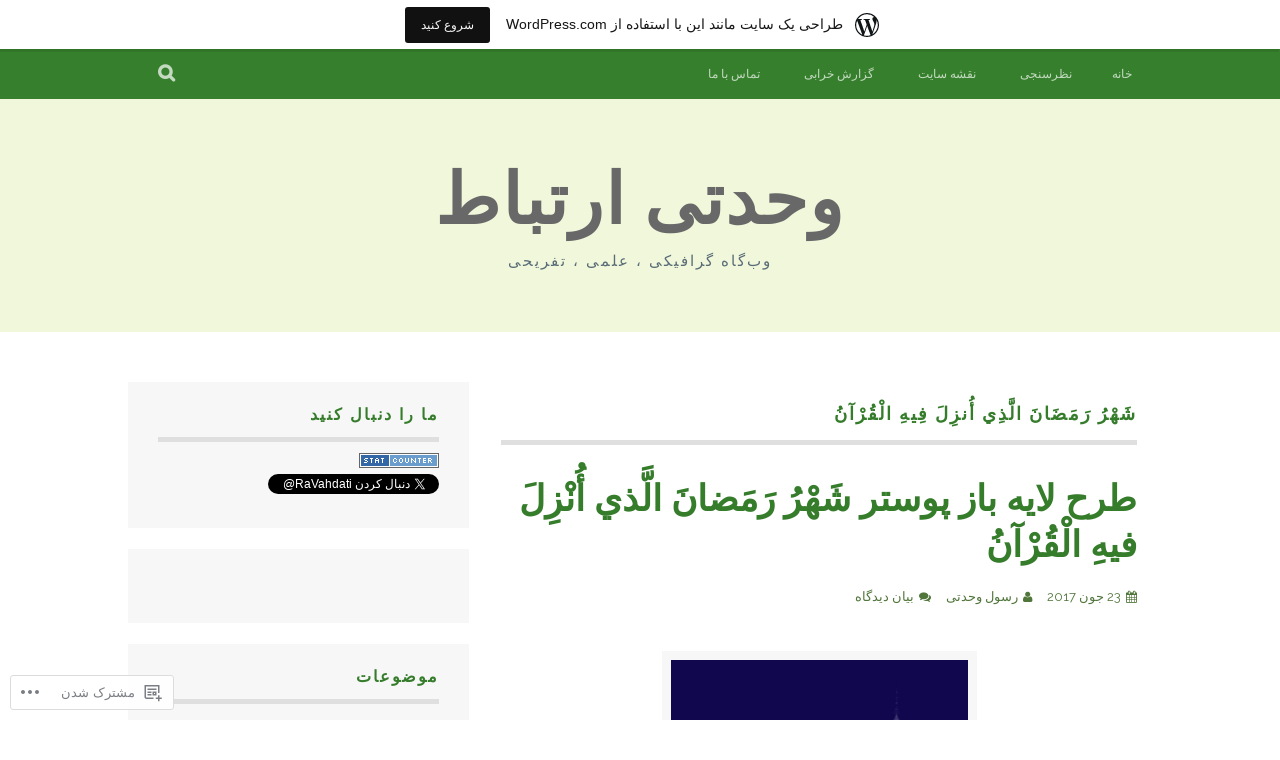

--- FILE ---
content_type: text/html; charset=UTF-8
request_url: https://vahdati-ertebat.net/tag/%D8%B4%D9%8E%D9%87%D9%92%D8%B1%D9%8F-%D8%B1%D9%8E%D9%85%D9%8E%D8%B6%D9%8E%D8%A7%D9%86%D9%8E-%D8%A7%D9%84%D9%91%D9%8E%D8%B0%D9%90%D9%8A-%D8%A3%D9%8F%D9%86%D8%B2%D9%90%D9%84%D9%8E-%D9%81%D9%90%D9%8A/
body_size: 31573
content:
<!DOCTYPE html>
<html dir="rtl" lang="fa-IR">
<head>
<meta charset="UTF-8">
<meta name="viewport" content="width=device-width, initial-scale=1">
<link rel="profile" href="http://gmpg.org/xfn/11">
<link rel="pingback" href="https://vahdati-ertebat.net/xmlrpc.php">
<title>شَهْرُ رَمَضَانَ الَّذِي أُنزِلَ فِيهِ الْقُرْآنُ &#8211; وحدتی ارتباط</title>
<meta name='robots' content='max-image-preview:large' />
<meta name="google-site-verification" content="WqWGyK5fblgXkWkyjGOkkivaGdlsii6ObYD7uowPRSg" />
<meta name="msvalidate.01" content="05DA7334E6497AE70978AB6004FC09D5" />

<!-- Async WordPress.com Remote Login -->
<script id="wpcom_remote_login_js">
var wpcom_remote_login_extra_auth = '';
function wpcom_remote_login_remove_dom_node_id( element_id ) {
	var dom_node = document.getElementById( element_id );
	if ( dom_node ) { dom_node.parentNode.removeChild( dom_node ); }
}
function wpcom_remote_login_remove_dom_node_classes( class_name ) {
	var dom_nodes = document.querySelectorAll( '.' + class_name );
	for ( var i = 0; i < dom_nodes.length; i++ ) {
		dom_nodes[ i ].parentNode.removeChild( dom_nodes[ i ] );
	}
}
function wpcom_remote_login_final_cleanup() {
	wpcom_remote_login_remove_dom_node_classes( "wpcom_remote_login_msg" );
	wpcom_remote_login_remove_dom_node_id( "wpcom_remote_login_key" );
	wpcom_remote_login_remove_dom_node_id( "wpcom_remote_login_validate" );
	wpcom_remote_login_remove_dom_node_id( "wpcom_remote_login_js" );
	wpcom_remote_login_remove_dom_node_id( "wpcom_request_access_iframe" );
	wpcom_remote_login_remove_dom_node_id( "wpcom_request_access_styles" );
}

// Watch for messages back from the remote login
window.addEventListener( "message", function( e ) {
	if ( e.origin === "https://r-login.wordpress.com" ) {
		var data = {};
		try {
			data = JSON.parse( e.data );
		} catch( e ) {
			wpcom_remote_login_final_cleanup();
			return;
		}

		if ( data.msg === 'LOGIN' ) {
			// Clean up the login check iframe
			wpcom_remote_login_remove_dom_node_id( "wpcom_remote_login_key" );

			var id_regex = new RegExp( /^[0-9]+$/ );
			var token_regex = new RegExp( /^.*|.*|.*$/ );
			if (
				token_regex.test( data.token )
				&& id_regex.test( data.wpcomid )
			) {
				// We have everything we need to ask for a login
				var script = document.createElement( "script" );
				script.setAttribute( "id", "wpcom_remote_login_validate" );
				script.src = '/remote-login.php?wpcom_remote_login=validate'
					+ '&wpcomid=' + data.wpcomid
					+ '&token=' + encodeURIComponent( data.token )
					+ '&host=' + window.location.protocol
					+ '//' + window.location.hostname
					+ '&postid=15430'
					+ '&is_singular=';
				document.body.appendChild( script );
			}

			return;
		}

		// Safari ITP, not logged in, so redirect
		if ( data.msg === 'LOGIN-REDIRECT' ) {
			window.location = 'https://wordpress.com/log-in?redirect_to=' + window.location.href;
			return;
		}

		// Safari ITP, storage access failed, remove the request
		if ( data.msg === 'LOGIN-REMOVE' ) {
			var css_zap = 'html { -webkit-transition: margin-top 1s; transition: margin-top 1s; } /* 9001 */ html { margin-top: 0 !important; } * html body { margin-top: 0 !important; } @media screen and ( max-width: 782px ) { html { margin-top: 0 !important; } * html body { margin-top: 0 !important; } }';
			var style_zap = document.createElement( 'style' );
			style_zap.type = 'text/css';
			style_zap.appendChild( document.createTextNode( css_zap ) );
			document.body.appendChild( style_zap );

			var e = document.getElementById( 'wpcom_request_access_iframe' );
			e.parentNode.removeChild( e );

			document.cookie = 'wordpress_com_login_access=denied; path=/; max-age=31536000';

			return;
		}

		// Safari ITP
		if ( data.msg === 'REQUEST_ACCESS' ) {
			console.log( 'request access: safari' );

			// Check ITP iframe enable/disable knob
			if ( wpcom_remote_login_extra_auth !== 'safari_itp_iframe' ) {
				return;
			}

			// If we are in a "private window" there is no ITP.
			var private_window = false;
			try {
				var opendb = window.openDatabase( null, null, null, null );
			} catch( e ) {
				private_window = true;
			}

			if ( private_window ) {
				console.log( 'private window' );
				return;
			}

			var iframe = document.createElement( 'iframe' );
			iframe.id = 'wpcom_request_access_iframe';
			iframe.setAttribute( 'scrolling', 'no' );
			iframe.setAttribute( 'sandbox', 'allow-storage-access-by-user-activation allow-scripts allow-same-origin allow-top-navigation-by-user-activation' );
			iframe.src = 'https://r-login.wordpress.com/remote-login.php?wpcom_remote_login=request_access&origin=' + encodeURIComponent( data.origin ) + '&wpcomid=' + encodeURIComponent( data.wpcomid );

			var css = 'html { -webkit-transition: margin-top 1s; transition: margin-top 1s; } /* 9001 */ html { margin-top: 46px !important; } * html body { margin-top: 46px !important; } @media screen and ( max-width: 660px ) { html { margin-top: 71px !important; } * html body { margin-top: 71px !important; } #wpcom_request_access_iframe { display: block; height: 71px !important; } } #wpcom_request_access_iframe { border: 0px; height: 46px; position: fixed; top: 0; left: 0; width: 100%; min-width: 100%; z-index: 99999; background: #23282d; } ';

			var style = document.createElement( 'style' );
			style.type = 'text/css';
			style.id = 'wpcom_request_access_styles';
			style.appendChild( document.createTextNode( css ) );
			document.body.appendChild( style );

			document.body.appendChild( iframe );
		}

		if ( data.msg === 'DONE' ) {
			wpcom_remote_login_final_cleanup();
		}
	}
}, false );

// Inject the remote login iframe after the page has had a chance to load
// more critical resources
window.addEventListener( "DOMContentLoaded", function( e ) {
	var iframe = document.createElement( "iframe" );
	iframe.style.display = "none";
	iframe.setAttribute( "scrolling", "no" );
	iframe.setAttribute( "id", "wpcom_remote_login_key" );
	iframe.src = "https://r-login.wordpress.com/remote-login.php"
		+ "?wpcom_remote_login=key"
		+ "&origin=aHR0cHM6Ly92YWhkYXRpLWVydGViYXQubmV0"
		+ "&wpcomid=2903694"
		+ "&time=" + Math.floor( Date.now() / 1000 );
	document.body.appendChild( iframe );
}, false );
</script>
<link rel='dns-prefetch' href='//s0.wp.com' />
<link rel='dns-prefetch' href='//fonts-api.wp.com' />
<link rel="alternate" type="application/rss+xml" title="وحدتی ارتباط &raquo; خوراک" href="https://vahdati-ertebat.net/feed/" />
<link rel="alternate" type="application/rss+xml" title="وحدتی ارتباط &raquo; خوراک دیدگاه‌ها" href="https://vahdati-ertebat.net/comments/feed/" />
<link rel="alternate" type="application/rss+xml" title="وحدتی ارتباط &raquo; شَهْرُ رَمَضَانَ الَّذِي أُنزِلَ فِيهِ الْقُرْآنُ خوراک برچسب" href="https://vahdati-ertebat.net/tag/%d8%b4%d9%8e%d9%87%d9%92%d8%b1%d9%8f-%d8%b1%d9%8e%d9%85%d9%8e%d8%b6%d9%8e%d8%a7%d9%86%d9%8e-%d8%a7%d9%84%d9%91%d9%8e%d8%b0%d9%90%d9%8a-%d8%a3%d9%8f%d9%86%d8%b2%d9%90%d9%84%d9%8e-%d9%81%d9%90%d9%8a/feed/" />
	<script type="text/javascript">
		/* <![CDATA[ */
		function addLoadEvent(func) {
			var oldonload = window.onload;
			if (typeof window.onload != 'function') {
				window.onload = func;
			} else {
				window.onload = function () {
					oldonload();
					func();
				}
			}
		}
		/* ]]> */
	</script>
	<link crossorigin='anonymous' rel='stylesheet' id='all-css-0-1' href='/_static/??-eJxVjFsKgCAQAC/UtvWhfkVnURExH4mudP1EKOp3mBm8MugzkUmEsUEOzbpUMThvKhYKeBjKUnsYBDqZda0TfjIVTvuGURZvyCULShbs6pj86DPZ47YKJrjgC+PHDevwMfk=&cssminify=yes' type='text/css' media='all' />
<style id='wp-emoji-styles-inline-css'>

	img.wp-smiley, img.emoji {
		display: inline !important;
		border: none !important;
		box-shadow: none !important;
		height: 1em !important;
		width: 1em !important;
		margin: 0 0.07em !important;
		vertical-align: -0.1em !important;
		background: none !important;
		padding: 0 !important;
	}
/*# sourceURL=wp-emoji-styles-inline-css */
</style>
<link rel='stylesheet' id='wp-block-library-rtl-css' href='/wp-content/plugins/gutenberg-core/v22.4.2/build/styles/block-library/style-rtl.min.css?m=1769608164i&#038;ver=22.4.2' media='all' />
<style id='wp-block-library-inline-css'>
.has-text-align-justify {
	text-align:justify;
}
.has-text-align-justify{text-align:justify;}

/*# sourceURL=wp-block-library-inline-css */
</style><style id='global-styles-inline-css'>
:root{--wp--preset--aspect-ratio--square: 1;--wp--preset--aspect-ratio--4-3: 4/3;--wp--preset--aspect-ratio--3-4: 3/4;--wp--preset--aspect-ratio--3-2: 3/2;--wp--preset--aspect-ratio--2-3: 2/3;--wp--preset--aspect-ratio--16-9: 16/9;--wp--preset--aspect-ratio--9-16: 9/16;--wp--preset--color--black: #000000;--wp--preset--color--cyan-bluish-gray: #abb8c3;--wp--preset--color--white: #ffffff;--wp--preset--color--pale-pink: #f78da7;--wp--preset--color--vivid-red: #cf2e2e;--wp--preset--color--luminous-vivid-orange: #ff6900;--wp--preset--color--luminous-vivid-amber: #fcb900;--wp--preset--color--light-green-cyan: #7bdcb5;--wp--preset--color--vivid-green-cyan: #00d084;--wp--preset--color--pale-cyan-blue: #8ed1fc;--wp--preset--color--vivid-cyan-blue: #0693e3;--wp--preset--color--vivid-purple: #9b51e0;--wp--preset--gradient--vivid-cyan-blue-to-vivid-purple: linear-gradient(135deg,rgb(6,147,227) 0%,rgb(155,81,224) 100%);--wp--preset--gradient--light-green-cyan-to-vivid-green-cyan: linear-gradient(135deg,rgb(122,220,180) 0%,rgb(0,208,130) 100%);--wp--preset--gradient--luminous-vivid-amber-to-luminous-vivid-orange: linear-gradient(135deg,rgb(252,185,0) 0%,rgb(255,105,0) 100%);--wp--preset--gradient--luminous-vivid-orange-to-vivid-red: linear-gradient(135deg,rgb(255,105,0) 0%,rgb(207,46,46) 100%);--wp--preset--gradient--very-light-gray-to-cyan-bluish-gray: linear-gradient(135deg,rgb(238,238,238) 0%,rgb(169,184,195) 100%);--wp--preset--gradient--cool-to-warm-spectrum: linear-gradient(135deg,rgb(74,234,220) 0%,rgb(151,120,209) 20%,rgb(207,42,186) 40%,rgb(238,44,130) 60%,rgb(251,105,98) 80%,rgb(254,248,76) 100%);--wp--preset--gradient--blush-light-purple: linear-gradient(135deg,rgb(255,206,236) 0%,rgb(152,150,240) 100%);--wp--preset--gradient--blush-bordeaux: linear-gradient(135deg,rgb(254,205,165) 0%,rgb(254,45,45) 50%,rgb(107,0,62) 100%);--wp--preset--gradient--luminous-dusk: linear-gradient(135deg,rgb(255,203,112) 0%,rgb(199,81,192) 50%,rgb(65,88,208) 100%);--wp--preset--gradient--pale-ocean: linear-gradient(135deg,rgb(255,245,203) 0%,rgb(182,227,212) 50%,rgb(51,167,181) 100%);--wp--preset--gradient--electric-grass: linear-gradient(135deg,rgb(202,248,128) 0%,rgb(113,206,126) 100%);--wp--preset--gradient--midnight: linear-gradient(135deg,rgb(2,3,129) 0%,rgb(40,116,252) 100%);--wp--preset--font-size--small: 13px;--wp--preset--font-size--medium: 20px;--wp--preset--font-size--large: 36px;--wp--preset--font-size--x-large: 42px;--wp--preset--font-family--albert-sans: 'Albert Sans', sans-serif;--wp--preset--font-family--alegreya: Alegreya, serif;--wp--preset--font-family--arvo: Arvo, serif;--wp--preset--font-family--bodoni-moda: 'Bodoni Moda', serif;--wp--preset--font-family--bricolage-grotesque: 'Bricolage Grotesque', sans-serif;--wp--preset--font-family--cabin: Cabin, sans-serif;--wp--preset--font-family--chivo: Chivo, sans-serif;--wp--preset--font-family--commissioner: Commissioner, sans-serif;--wp--preset--font-family--cormorant: Cormorant, serif;--wp--preset--font-family--courier-prime: 'Courier Prime', monospace;--wp--preset--font-family--crimson-pro: 'Crimson Pro', serif;--wp--preset--font-family--dm-mono: 'DM Mono', monospace;--wp--preset--font-family--dm-sans: 'DM Sans', sans-serif;--wp--preset--font-family--dm-serif-display: 'DM Serif Display', serif;--wp--preset--font-family--domine: Domine, serif;--wp--preset--font-family--eb-garamond: 'EB Garamond', serif;--wp--preset--font-family--epilogue: Epilogue, sans-serif;--wp--preset--font-family--fahkwang: Fahkwang, sans-serif;--wp--preset--font-family--figtree: Figtree, sans-serif;--wp--preset--font-family--fira-sans: 'Fira Sans', sans-serif;--wp--preset--font-family--fjalla-one: 'Fjalla One', sans-serif;--wp--preset--font-family--fraunces: Fraunces, serif;--wp--preset--font-family--gabarito: Gabarito, system-ui;--wp--preset--font-family--ibm-plex-mono: 'IBM Plex Mono', monospace;--wp--preset--font-family--ibm-plex-sans: 'IBM Plex Sans', sans-serif;--wp--preset--font-family--ibarra-real-nova: 'Ibarra Real Nova', serif;--wp--preset--font-family--instrument-serif: 'Instrument Serif', serif;--wp--preset--font-family--inter: Inter, sans-serif;--wp--preset--font-family--josefin-sans: 'Josefin Sans', sans-serif;--wp--preset--font-family--jost: Jost, sans-serif;--wp--preset--font-family--libre-baskerville: 'Libre Baskerville', serif;--wp--preset--font-family--libre-franklin: 'Libre Franklin', sans-serif;--wp--preset--font-family--literata: Literata, serif;--wp--preset--font-family--lora: Lora, serif;--wp--preset--font-family--merriweather: Merriweather, serif;--wp--preset--font-family--montserrat: Montserrat, sans-serif;--wp--preset--font-family--newsreader: Newsreader, serif;--wp--preset--font-family--noto-sans-mono: 'Noto Sans Mono', sans-serif;--wp--preset--font-family--nunito: Nunito, sans-serif;--wp--preset--font-family--open-sans: 'Open Sans', sans-serif;--wp--preset--font-family--overpass: Overpass, sans-serif;--wp--preset--font-family--pt-serif: 'PT Serif', serif;--wp--preset--font-family--petrona: Petrona, serif;--wp--preset--font-family--piazzolla: Piazzolla, serif;--wp--preset--font-family--playfair-display: 'Playfair Display', serif;--wp--preset--font-family--plus-jakarta-sans: 'Plus Jakarta Sans', sans-serif;--wp--preset--font-family--poppins: Poppins, sans-serif;--wp--preset--font-family--raleway: Raleway, sans-serif;--wp--preset--font-family--roboto: Roboto, sans-serif;--wp--preset--font-family--roboto-slab: 'Roboto Slab', serif;--wp--preset--font-family--rubik: Rubik, sans-serif;--wp--preset--font-family--rufina: Rufina, serif;--wp--preset--font-family--sora: Sora, sans-serif;--wp--preset--font-family--source-sans-3: 'Source Sans 3', sans-serif;--wp--preset--font-family--source-serif-4: 'Source Serif 4', serif;--wp--preset--font-family--space-mono: 'Space Mono', monospace;--wp--preset--font-family--syne: Syne, sans-serif;--wp--preset--font-family--texturina: Texturina, serif;--wp--preset--font-family--urbanist: Urbanist, sans-serif;--wp--preset--font-family--work-sans: 'Work Sans', sans-serif;--wp--preset--spacing--20: 0.44rem;--wp--preset--spacing--30: 0.67rem;--wp--preset--spacing--40: 1rem;--wp--preset--spacing--50: 1.5rem;--wp--preset--spacing--60: 2.25rem;--wp--preset--spacing--70: 3.38rem;--wp--preset--spacing--80: 5.06rem;--wp--preset--shadow--natural: 6px 6px 9px rgba(0, 0, 0, 0.2);--wp--preset--shadow--deep: 12px 12px 50px rgba(0, 0, 0, 0.4);--wp--preset--shadow--sharp: 6px 6px 0px rgba(0, 0, 0, 0.2);--wp--preset--shadow--outlined: 6px 6px 0px -3px rgb(255, 255, 255), 6px 6px rgb(0, 0, 0);--wp--preset--shadow--crisp: 6px 6px 0px rgb(0, 0, 0);}:where(body) { margin: 0; }:where(.is-layout-flex){gap: 0.5em;}:where(.is-layout-grid){gap: 0.5em;}body .is-layout-flex{display: flex;}.is-layout-flex{flex-wrap: wrap;align-items: center;}.is-layout-flex > :is(*, div){margin: 0;}body .is-layout-grid{display: grid;}.is-layout-grid > :is(*, div){margin: 0;}body{padding-top: 0px;padding-right: 0px;padding-bottom: 0px;padding-left: 0px;}:root :where(.wp-element-button, .wp-block-button__link){background-color: #32373c;border-width: 0;color: #fff;font-family: inherit;font-size: inherit;font-style: inherit;font-weight: inherit;letter-spacing: inherit;line-height: inherit;padding-top: calc(0.667em + 2px);padding-right: calc(1.333em + 2px);padding-bottom: calc(0.667em + 2px);padding-left: calc(1.333em + 2px);text-decoration: none;text-transform: inherit;}.has-black-color{color: var(--wp--preset--color--black) !important;}.has-cyan-bluish-gray-color{color: var(--wp--preset--color--cyan-bluish-gray) !important;}.has-white-color{color: var(--wp--preset--color--white) !important;}.has-pale-pink-color{color: var(--wp--preset--color--pale-pink) !important;}.has-vivid-red-color{color: var(--wp--preset--color--vivid-red) !important;}.has-luminous-vivid-orange-color{color: var(--wp--preset--color--luminous-vivid-orange) !important;}.has-luminous-vivid-amber-color{color: var(--wp--preset--color--luminous-vivid-amber) !important;}.has-light-green-cyan-color{color: var(--wp--preset--color--light-green-cyan) !important;}.has-vivid-green-cyan-color{color: var(--wp--preset--color--vivid-green-cyan) !important;}.has-pale-cyan-blue-color{color: var(--wp--preset--color--pale-cyan-blue) !important;}.has-vivid-cyan-blue-color{color: var(--wp--preset--color--vivid-cyan-blue) !important;}.has-vivid-purple-color{color: var(--wp--preset--color--vivid-purple) !important;}.has-black-background-color{background-color: var(--wp--preset--color--black) !important;}.has-cyan-bluish-gray-background-color{background-color: var(--wp--preset--color--cyan-bluish-gray) !important;}.has-white-background-color{background-color: var(--wp--preset--color--white) !important;}.has-pale-pink-background-color{background-color: var(--wp--preset--color--pale-pink) !important;}.has-vivid-red-background-color{background-color: var(--wp--preset--color--vivid-red) !important;}.has-luminous-vivid-orange-background-color{background-color: var(--wp--preset--color--luminous-vivid-orange) !important;}.has-luminous-vivid-amber-background-color{background-color: var(--wp--preset--color--luminous-vivid-amber) !important;}.has-light-green-cyan-background-color{background-color: var(--wp--preset--color--light-green-cyan) !important;}.has-vivid-green-cyan-background-color{background-color: var(--wp--preset--color--vivid-green-cyan) !important;}.has-pale-cyan-blue-background-color{background-color: var(--wp--preset--color--pale-cyan-blue) !important;}.has-vivid-cyan-blue-background-color{background-color: var(--wp--preset--color--vivid-cyan-blue) !important;}.has-vivid-purple-background-color{background-color: var(--wp--preset--color--vivid-purple) !important;}.has-black-border-color{border-color: var(--wp--preset--color--black) !important;}.has-cyan-bluish-gray-border-color{border-color: var(--wp--preset--color--cyan-bluish-gray) !important;}.has-white-border-color{border-color: var(--wp--preset--color--white) !important;}.has-pale-pink-border-color{border-color: var(--wp--preset--color--pale-pink) !important;}.has-vivid-red-border-color{border-color: var(--wp--preset--color--vivid-red) !important;}.has-luminous-vivid-orange-border-color{border-color: var(--wp--preset--color--luminous-vivid-orange) !important;}.has-luminous-vivid-amber-border-color{border-color: var(--wp--preset--color--luminous-vivid-amber) !important;}.has-light-green-cyan-border-color{border-color: var(--wp--preset--color--light-green-cyan) !important;}.has-vivid-green-cyan-border-color{border-color: var(--wp--preset--color--vivid-green-cyan) !important;}.has-pale-cyan-blue-border-color{border-color: var(--wp--preset--color--pale-cyan-blue) !important;}.has-vivid-cyan-blue-border-color{border-color: var(--wp--preset--color--vivid-cyan-blue) !important;}.has-vivid-purple-border-color{border-color: var(--wp--preset--color--vivid-purple) !important;}.has-vivid-cyan-blue-to-vivid-purple-gradient-background{background: var(--wp--preset--gradient--vivid-cyan-blue-to-vivid-purple) !important;}.has-light-green-cyan-to-vivid-green-cyan-gradient-background{background: var(--wp--preset--gradient--light-green-cyan-to-vivid-green-cyan) !important;}.has-luminous-vivid-amber-to-luminous-vivid-orange-gradient-background{background: var(--wp--preset--gradient--luminous-vivid-amber-to-luminous-vivid-orange) !important;}.has-luminous-vivid-orange-to-vivid-red-gradient-background{background: var(--wp--preset--gradient--luminous-vivid-orange-to-vivid-red) !important;}.has-very-light-gray-to-cyan-bluish-gray-gradient-background{background: var(--wp--preset--gradient--very-light-gray-to-cyan-bluish-gray) !important;}.has-cool-to-warm-spectrum-gradient-background{background: var(--wp--preset--gradient--cool-to-warm-spectrum) !important;}.has-blush-light-purple-gradient-background{background: var(--wp--preset--gradient--blush-light-purple) !important;}.has-blush-bordeaux-gradient-background{background: var(--wp--preset--gradient--blush-bordeaux) !important;}.has-luminous-dusk-gradient-background{background: var(--wp--preset--gradient--luminous-dusk) !important;}.has-pale-ocean-gradient-background{background: var(--wp--preset--gradient--pale-ocean) !important;}.has-electric-grass-gradient-background{background: var(--wp--preset--gradient--electric-grass) !important;}.has-midnight-gradient-background{background: var(--wp--preset--gradient--midnight) !important;}.has-small-font-size{font-size: var(--wp--preset--font-size--small) !important;}.has-medium-font-size{font-size: var(--wp--preset--font-size--medium) !important;}.has-large-font-size{font-size: var(--wp--preset--font-size--large) !important;}.has-x-large-font-size{font-size: var(--wp--preset--font-size--x-large) !important;}.has-albert-sans-font-family{font-family: var(--wp--preset--font-family--albert-sans) !important;}.has-alegreya-font-family{font-family: var(--wp--preset--font-family--alegreya) !important;}.has-arvo-font-family{font-family: var(--wp--preset--font-family--arvo) !important;}.has-bodoni-moda-font-family{font-family: var(--wp--preset--font-family--bodoni-moda) !important;}.has-bricolage-grotesque-font-family{font-family: var(--wp--preset--font-family--bricolage-grotesque) !important;}.has-cabin-font-family{font-family: var(--wp--preset--font-family--cabin) !important;}.has-chivo-font-family{font-family: var(--wp--preset--font-family--chivo) !important;}.has-commissioner-font-family{font-family: var(--wp--preset--font-family--commissioner) !important;}.has-cormorant-font-family{font-family: var(--wp--preset--font-family--cormorant) !important;}.has-courier-prime-font-family{font-family: var(--wp--preset--font-family--courier-prime) !important;}.has-crimson-pro-font-family{font-family: var(--wp--preset--font-family--crimson-pro) !important;}.has-dm-mono-font-family{font-family: var(--wp--preset--font-family--dm-mono) !important;}.has-dm-sans-font-family{font-family: var(--wp--preset--font-family--dm-sans) !important;}.has-dm-serif-display-font-family{font-family: var(--wp--preset--font-family--dm-serif-display) !important;}.has-domine-font-family{font-family: var(--wp--preset--font-family--domine) !important;}.has-eb-garamond-font-family{font-family: var(--wp--preset--font-family--eb-garamond) !important;}.has-epilogue-font-family{font-family: var(--wp--preset--font-family--epilogue) !important;}.has-fahkwang-font-family{font-family: var(--wp--preset--font-family--fahkwang) !important;}.has-figtree-font-family{font-family: var(--wp--preset--font-family--figtree) !important;}.has-fira-sans-font-family{font-family: var(--wp--preset--font-family--fira-sans) !important;}.has-fjalla-one-font-family{font-family: var(--wp--preset--font-family--fjalla-one) !important;}.has-fraunces-font-family{font-family: var(--wp--preset--font-family--fraunces) !important;}.has-gabarito-font-family{font-family: var(--wp--preset--font-family--gabarito) !important;}.has-ibm-plex-mono-font-family{font-family: var(--wp--preset--font-family--ibm-plex-mono) !important;}.has-ibm-plex-sans-font-family{font-family: var(--wp--preset--font-family--ibm-plex-sans) !important;}.has-ibarra-real-nova-font-family{font-family: var(--wp--preset--font-family--ibarra-real-nova) !important;}.has-instrument-serif-font-family{font-family: var(--wp--preset--font-family--instrument-serif) !important;}.has-inter-font-family{font-family: var(--wp--preset--font-family--inter) !important;}.has-josefin-sans-font-family{font-family: var(--wp--preset--font-family--josefin-sans) !important;}.has-jost-font-family{font-family: var(--wp--preset--font-family--jost) !important;}.has-libre-baskerville-font-family{font-family: var(--wp--preset--font-family--libre-baskerville) !important;}.has-libre-franklin-font-family{font-family: var(--wp--preset--font-family--libre-franklin) !important;}.has-literata-font-family{font-family: var(--wp--preset--font-family--literata) !important;}.has-lora-font-family{font-family: var(--wp--preset--font-family--lora) !important;}.has-merriweather-font-family{font-family: var(--wp--preset--font-family--merriweather) !important;}.has-montserrat-font-family{font-family: var(--wp--preset--font-family--montserrat) !important;}.has-newsreader-font-family{font-family: var(--wp--preset--font-family--newsreader) !important;}.has-noto-sans-mono-font-family{font-family: var(--wp--preset--font-family--noto-sans-mono) !important;}.has-nunito-font-family{font-family: var(--wp--preset--font-family--nunito) !important;}.has-open-sans-font-family{font-family: var(--wp--preset--font-family--open-sans) !important;}.has-overpass-font-family{font-family: var(--wp--preset--font-family--overpass) !important;}.has-pt-serif-font-family{font-family: var(--wp--preset--font-family--pt-serif) !important;}.has-petrona-font-family{font-family: var(--wp--preset--font-family--petrona) !important;}.has-piazzolla-font-family{font-family: var(--wp--preset--font-family--piazzolla) !important;}.has-playfair-display-font-family{font-family: var(--wp--preset--font-family--playfair-display) !important;}.has-plus-jakarta-sans-font-family{font-family: var(--wp--preset--font-family--plus-jakarta-sans) !important;}.has-poppins-font-family{font-family: var(--wp--preset--font-family--poppins) !important;}.has-raleway-font-family{font-family: var(--wp--preset--font-family--raleway) !important;}.has-roboto-font-family{font-family: var(--wp--preset--font-family--roboto) !important;}.has-roboto-slab-font-family{font-family: var(--wp--preset--font-family--roboto-slab) !important;}.has-rubik-font-family{font-family: var(--wp--preset--font-family--rubik) !important;}.has-rufina-font-family{font-family: var(--wp--preset--font-family--rufina) !important;}.has-sora-font-family{font-family: var(--wp--preset--font-family--sora) !important;}.has-source-sans-3-font-family{font-family: var(--wp--preset--font-family--source-sans-3) !important;}.has-source-serif-4-font-family{font-family: var(--wp--preset--font-family--source-serif-4) !important;}.has-space-mono-font-family{font-family: var(--wp--preset--font-family--space-mono) !important;}.has-syne-font-family{font-family: var(--wp--preset--font-family--syne) !important;}.has-texturina-font-family{font-family: var(--wp--preset--font-family--texturina) !important;}.has-urbanist-font-family{font-family: var(--wp--preset--font-family--urbanist) !important;}.has-work-sans-font-family{font-family: var(--wp--preset--font-family--work-sans) !important;}
/*# sourceURL=global-styles-inline-css */
</style>

<style id='classic-theme-styles-inline-css'>
.wp-block-button__link{background-color:#32373c;border-radius:9999px;box-shadow:none;color:#fff;font-size:1.125em;padding:calc(.667em + 2px) calc(1.333em + 2px);text-decoration:none}.wp-block-file__button{background:#32373c;color:#fff}.wp-block-accordion-heading{margin:0}.wp-block-accordion-heading__toggle{background-color:inherit!important;color:inherit!important}.wp-block-accordion-heading__toggle:not(:focus-visible){outline:none}.wp-block-accordion-heading__toggle:focus,.wp-block-accordion-heading__toggle:hover{background-color:inherit!important;border:none;box-shadow:none;color:inherit;padding:var(--wp--preset--spacing--20,1em) 0;text-decoration:none}.wp-block-accordion-heading__toggle:focus-visible{outline:auto;outline-offset:0}
/*# sourceURL=/wp-content/plugins/gutenberg-core/v22.4.2/build/styles/block-library/classic.min.css */
</style>
<link crossorigin='anonymous' rel='stylesheet' id='all-css-6-1' href='/_static/??-eJyFkNsKwjAMhl/IrGyKzgvxWdYuarVpy5I6fXszFRUEvQkk/+GDmDGDS1Ewismh7H1k45INyZ3YNFXdVjWwpxwQBjxXC9N7lpcDWK6TIqFyzDPzUUYF3n0D6p1yJ5ODsPcdBiS1/YqNvt+jaJzZKOG5g+BF/hHHrDiwNg/IDDrJFwI5KJO/co+zycXqB7qId+BORehG5EQ4Jba0qZdt3c6bZr063gDgb3Jm&cssminify=yes' type='text/css' media='all' />
<link rel='stylesheet' id='plane-fonts-css' href='https://fonts-api.wp.com/css?family=Raleway%3A400%2C500%2C700%2C900&#038;subset=latin%2Clatin-ext&#038;ver=6.9-RC2-61304' media='all' />
<link crossorigin='anonymous' rel='stylesheet' id='all-css-8-1' href='/_static/??-eJx9i8sKAjEMRX/IGIaKj4X4LZ0SayVNSpsyzN9bcaMIs7vncg4uBYKKkRjagzI1LH3Gwl4Im61M+9DaDre0JOGjwlKC5r8gdyjcY5KGlWbWOGbEYWE1/rpg4FYcSYE1eEsqPwB39qm+01u+TqfDdLw4587PFyLxUbo=&cssminify=yes' type='text/css' media='all' />
<link crossorigin='anonymous' rel='stylesheet' id='print-css-9-1' href='/wp-content/mu-plugins/global-print/rtl/global-print-rtl.css?m=1465851035i&cssminify=yes' type='text/css' media='print' />
<style id='jetpack-global-styles-frontend-style-inline-css'>
:root { --font-headings: unset; --font-base: unset; --font-headings-default: -apple-system,BlinkMacSystemFont,"Segoe UI",Roboto,Oxygen-Sans,Ubuntu,Cantarell,"Helvetica Neue",sans-serif; --font-base-default: -apple-system,BlinkMacSystemFont,"Segoe UI",Roboto,Oxygen-Sans,Ubuntu,Cantarell,"Helvetica Neue",sans-serif;}
/*# sourceURL=jetpack-global-styles-frontend-style-inline-css */
</style>
<link crossorigin='anonymous' rel='stylesheet' id='all-css-12-1' href='/_static/??-eJyNjUEKAjEMRS9kDeqMgwvxKFLb0nZMkzJJEW9vETeDIO7eh8f78KjGMWkghdJMxRYzCcxBq3X3zwZpBIV9wyAgyS7BW++fb8wUt05kA3+HrpkcCLts0SBHltX4imkKpd+mARZFiMi3rnb8Ia6lSznvpvGwn07HYZxfOuBY6Q==&cssminify=yes' type='text/css' media='all' />
<script type="text/javascript" id="wpcom-actionbar-placeholder-js-extra">
/* <![CDATA[ */
var actionbardata = {"siteID":"2903694","postID":"0","siteURL":"https://vahdati-ertebat.net","xhrURL":"https://vahdati-ertebat.net/wp-admin/admin-ajax.php","nonce":"25beab2906","isLoggedIn":"","statusMessage":"","subsEmailDefault":"instantly","proxyScriptUrl":"https://s0.wp.com/wp-content/js/wpcom-proxy-request.js?m=1513050504i&amp;ver=20211021","i18n":{"followedText":"New posts from this site will now appear in your \u003Ca href=\"https://wordpress.com/reader\"\u003EReader\u003C/a\u003E","foldBar":"\u0628\u0633\u062a\u0646 \u0627\u06cc\u0646 \u0646\u0648\u0627\u0631","unfoldBar":"\u06af\u0633\u062a\u0631\u0634 \u0627\u06cc\u0646 \u0646\u0648\u0627\u0631","shortLinkCopied":"\u0644\u06cc\u0646\u06a9 \u06a9\u0648\u062a\u0627\u0647 \u0628\u0647 \u06a9\u0644\u06cc\u067e\u0628\u0631\u062f \u06a9\u067e\u06cc \u0634\u062f."}};
//# sourceURL=wpcom-actionbar-placeholder-js-extra
/* ]]> */
</script>
<script type="text/javascript" id="jetpack-mu-wpcom-settings-js-before">
/* <![CDATA[ */
var JETPACK_MU_WPCOM_SETTINGS = {"assetsUrl":"https://s0.wp.com/wp-content/mu-plugins/jetpack-mu-wpcom-plugin/sun/jetpack_vendor/automattic/jetpack-mu-wpcom/src/build/"};
//# sourceURL=jetpack-mu-wpcom-settings-js-before
/* ]]> */
</script>
<script crossorigin='anonymous' type='text/javascript'  src='/_static/??-eJzTLy/QTc7PK0nNK9HPKtYvyinRLSjKr6jUyyrW0QfKZeYl55SmpBaDJLMKS1OLKqGUXm5mHkFFurmZ6UWJJalQxfa5tobmRgamxgZmFpZZACbyLJI='></script>
<script type="text/javascript" id="rlt-proxy-js-after">
/* <![CDATA[ */
	rltInitialize( {"token":null,"iframeOrigins":["https:\/\/widgets.wp.com"]} );
//# sourceURL=rlt-proxy-js-after
/* ]]> */
</script>
<link rel="EditURI" type="application/rsd+xml" title="RSD" href="https://vadatiertebatco.wordpress.com/xmlrpc.php?rsd" />
<link rel="stylesheet" href="https://s0.wp.com/wp-content/themes/pub/plane/rtl.css?m=1416934232" type="text/css" media="screen" /><meta name="generator" content="WordPress.com" />

<!-- Jetpack Open Graph Tags -->
<meta property="og:type" content="website" />
<meta property="og:title" content="شَهْرُ رَمَضَانَ الَّذِي أُنزِلَ فِيهِ الْقُرْآنُ &#8211; وحدتی ارتباط" />
<meta property="og:url" content="https://vahdati-ertebat.net/tag/%d8%b4%d9%8e%d9%87%d9%92%d8%b1%d9%8f-%d8%b1%d9%8e%d9%85%d9%8e%d8%b6%d9%8e%d8%a7%d9%86%d9%8e-%d8%a7%d9%84%d9%91%d9%8e%d8%b0%d9%90%d9%8a-%d8%a3%d9%8f%d9%86%d8%b2%d9%90%d9%84%d9%8e-%d9%81%d9%90%d9%8a/" />
<meta property="og:site_name" content="وحدتی ارتباط" />
<meta property="og:image" content="https://secure.gravatar.com/blavatar/961b58a6d970ae394139575ac0a44b493843d365aeb1760ba88bd2da05de44fb?s=200&#038;ts=1769781919" />
<meta property="og:image:width" content="200" />
<meta property="og:image:height" content="200" />
<meta property="og:image:alt" content="" />
<meta property="og:locale" content="fa_IR" />
<meta name="twitter:creator" content="@RaVahdati" />
<meta name="twitter:site" content="@RaVahdati" />

<!-- End Jetpack Open Graph Tags -->
<link rel="shortcut icon" type="image/x-icon" href="https://secure.gravatar.com/blavatar/961b58a6d970ae394139575ac0a44b493843d365aeb1760ba88bd2da05de44fb?s=32" sizes="16x16" />
<link rel="icon" type="image/x-icon" href="https://secure.gravatar.com/blavatar/961b58a6d970ae394139575ac0a44b493843d365aeb1760ba88bd2da05de44fb?s=32" sizes="16x16" />
<link rel="apple-touch-icon" href="https://secure.gravatar.com/blavatar/961b58a6d970ae394139575ac0a44b493843d365aeb1760ba88bd2da05de44fb?s=114" />
<link rel='openid.server' href='https://vahdati-ertebat.net/?openidserver=1' />
<link rel='openid.delegate' href='https://vahdati-ertebat.net/' />
<link rel="search" type="application/opensearchdescription+xml" href="https://vahdati-ertebat.net/osd.xml" title="وحدتی ارتباط" />
<link rel="search" type="application/opensearchdescription+xml" href="https://s1.wp.com/opensearch.xml" title="WordPress.com" />
	<style type="text/css">
	body {font-family: Tahoma, Arial, sans-serif;}
	</style>
	<meta name="description" content="نوشته‌ها درباره شَهْرُ رَمَضَانَ الَّذِي أُنزِلَ فِيهِ الْقُرْآنُ نوشته شده توسط رسول وحدتی" />
<style type="text/css" id="custom-colors-css">    .site-main .post-navigation a:hover {
        background-color: transparent !important;
    }

    @media only screen and (min-width: 767px) {
        .nav-menu ul ul a {
            color: #333;
        }
    }

    @media only screen and (max-width: 767px) {
        .nav-menu ul ul li:hover > a,
        .nav-menu ul ul li.current_page_item > a,
        .nav-menu ul ul li.current-menu-item > a,
        .nav-menu ul ul li.current-menu-ancestor > a,
        .nav-menu ul ul li.current_page_ancestor > a,
        .nav-menu ul ul li.current-post-parent > a {
            opacity: 1;
        }
    }

.site-footer, .footer-widget-area .widget-title, .site-footer a:hover { color: #FFFFFF;}
.nav-menu > ul > li > a { color: #FFFFFF;}
.site-title a, .site-title a:hover { color: #686868;}
.site-main .post-navigation a:hover, .site-main .post-navigation a:focus { background: #f7f7f7;}
blockquote p { color: #828a8c;}
blockquote cite { color: #384750;}
.site-description { color: #596B77;}
.site-top, .site-footer, .search-expand { background-color: #36802d;}
h1, h2, h3, h4, h5, h6, .entry-title a { color: #357C2B;}
.entry-meta a:hover, .entry-meta a:focus, .page-links a { color: #357C2B;}
.site-main .comment-navigation a, .site-main .paging-navigation a, .site-main .post-navigation a, .site-main .post-navigation .meta-nav { color: #357C2B;}
.widget-title a { color: #327929;}
a, .site-main .post-navigation a, .entry-meta, .comment-meta { color: #51763B;}
.widget_flickr #flickr_badge_uber_wrapper td a:last-child { color: #4F733A;}
button, input[type="button"], input[type="reset"], input[type="submit"], #infinite-handle span { background-color: #5F741F;}
.more-link a:hover, .more-link a:focus, .page-links a:hover, .page-links a:focus { background-color: #5F741F;}
.site-main .comment-navigation a:hover,
            .site-main .comment-navigation a:focus,
            .site-main .paging-navigation a:hover,
            .site-main .paging-navigation a:focus,
            .site-main .post-navigation a:hover,
            .site-main .post-navigation a:focus { background-color: #5F741F;}
a:hover,
            a:active,
            .menu ul ul li > a:hover,
            .nav-menu ul ul li:hover > a,
            .nav-menu ul ul li.focus a,
            .nav-menu ul ul li.current_page_item > a,
            .nav-menu ul ul li.current-menu-item > a,
            .nav-menu ul ul li.current-menu-ancestor > a,
            .nav-menu ul ul li.current_page_ancestor > a,
            .nav-menu ul ul li.current-post-parent > a,
            .entry-title a:hover,
            .entry-title a:focus { color: #5F741F;}
.site-main .post-navigation a:hover, .site-main .post-navigation a:focus { color: #5C701D;}
.widget_flickr #flickr_badge_uber_wrapper td a:last-child:hover { color: #5C701D;}
.site-header  { background-color: #f0f7da;}
.site-footer a { color: #FFFFFF;}
.footer-widget-area .widget_flickr #flickr_badge_uber_wrapper td a:last-child { color: #FFFFFF;}
</style>
<link crossorigin='anonymous' rel='stylesheet' id='all-css-0-3' href='/wp-content/mu-plugins/jetpack-plugin/sun/_inc/blocks/swiper.css?m=1752606399i&cssminify=yes' type='text/css' media='all' />
<link rel='stylesheet' id='jetpack-carousel-rtl-css' href='/wp-content/mu-plugins/jetpack-plugin/sun/modules/carousel/jetpack-carousel-rtl.css?m=1753279645i&#038;ver=15.5-a.6' media='all' />
<link crossorigin='anonymous' rel='stylesheet' id='all-css-2-3' href='/wp-content/mu-plugins/jetpack-plugin/sun/modules/widgets/top-posts/style.css?m=1753279645i&cssminify=yes' type='text/css' media='all' />
</head>

<body class="rtl archive tag tag-234555615 wp-theme-pubplane customizer-styles-applied jetpack-reblog-enabled has-marketing-bar has-marketing-bar-theme-plane">
	<a class="skip-link screen-reader-text" href="#content">پرش به محتوا</a>

	<div class="site-top">
		<div class="content-wrapper">
			<nav id="site-navigation" class="main-navigation" role="navigation">
				<button class="menu-toggle" aria-controls="menu" aria-expanded="false"><span class="screen-reader-text">گزینگان اصلی</span></button>
				<div class="nav-menu"><ul>
<li ><a href="https://vahdati-ertebat.net/">خانه</a></li><li class="page_item page-item-10276"><a href="https://vahdati-ertebat.net/poll/">نظرسنجی‌</a></li>
<li class="page_item page-item-2536"><a href="https://vahdati-ertebat.net/sitemap/">نقشه سايت</a></li>
<li class="page_item page-item-1728"><a href="https://vahdati-ertebat.net/report-bug/">گزارش خرابی</a></li>
<li class="page_item page-item-148"><a href="https://vahdati-ertebat.net/contact-us/">تماس با ما</a></li>
</ul></div>
			</nav><!-- #site-navigation -->

			<div class="site-search">
				<button class="search-toggle"><span class="screen-reader-text">جست‌وجو</span></button>
				<div class="search-expand">
					<div class="search-expand-inner">
						<form role="search" method="get" class="search-form" action="https://vahdati-ertebat.net/">
				<label>
					<span class="screen-reader-text">جست‌وجو برای:</span>
					<input type="search" class="search-field" placeholder="جستجو &hellip;" value="" name="s" />
				</label>
				<input type="submit" class="search-submit" value="جستجو" />
			</form>					</div>
				</div>
			</div><!-- .site-search -->
    	</div>
	</div><!-- .site-top -->

	<header class="site-header" role="banner">
			<div class="site-branding">
				<a href="https://vahdati-ertebat.net/" class="site-logo-link" rel="home" itemprop="url"></a>				<h1 class="site-title"><a href="https://vahdati-ertebat.net/" rel="home">وحدتی ارتباط</a></h1>
				<h2 class="site-description">وب‌گاه گرافیکی ، علمی ، تفریحی</h2>
			</div><!-- .site-branding -->
	</header><!-- .site-header -->

	<div id="content" class="site-content">
	<div id="primary" class="content-area">
		<main id="main" class="site-main" role="main">

		
			<header class="page-header">
				<h1 class="page-title">
					شَهْرُ رَمَضَانَ الَّذِي أُنزِلَ فِيهِ الْقُرْآنُ				</h1>
							</header><!-- .page-header -->

			
				
<article id="post-15430" class="post-15430 post type-post status-publish format-standard hentry category-1167633 category-69689498 tag-poster tag-psd tag-ramadan tag-ramazan tag-ramezan tag-1705306 tag-1191922 tag-234555615 tag-933678 tag-506839789 tag-90347194">
	<header class="entry-header">

		<h2 class="entry-title"><a href="https://vahdati-ertebat.net/2017/06/23/shahr-o-ramazan-poster-2/" rel="bookmark">طرح لایه باز پوستر شَهْرُ رَمَضانَ الَّذي أُنْزِلَ فيهِ&nbsp;الْقُرْآنُ</a></h2>
					<div class="entry-meta">
				<span class="posted-on"><a href="https://vahdati-ertebat.net/2017/06/23/shahr-o-ramazan-poster-2/" rel="bookmark"><time class="entry-date published" datetime="2017-06-23T01:04:10+03:30">23 جون 2017</time><time class="updated" datetime="2017-07-06T22:26:23+03:30">6 ژوئیه 2017</time></a></span><span class="byline"><span class="author vcard"><a class="url fn n" href="https://vahdati-ertebat.net/author/vadatiertebat/">رسول وحدتی</a></span></span><span class="comments-link"><a href="https://vahdati-ertebat.net/2017/06/23/shahr-o-ramazan-poster-2/#respond">بیان دیدگاه</a></span>			</div><!-- .entry-meta -->
		
	</header><!-- .entry-header -->

	
		<div class="entry-content">
			<div>
<figure data-shortcode="caption" id="attachment_15431" aria-describedby="caption-attachment-15431" style="width: 315px" class="wp-caption aligncenter"><img data-attachment-id="15431" data-permalink="https://vahdati-ertebat.net/2017/06/23/shahr-o-ramazan-poster-2/shahr-o-ramazan-2/" data-orig-file="https://vahdati-ertebat.net/wp-content/uploads/2017/06/shahr-o-ramazan.jpg" data-orig-size="315,450" data-comments-opened="1" data-image-meta="{&quot;aperture&quot;:&quot;0&quot;,&quot;credit&quot;:&quot;&quot;,&quot;camera&quot;:&quot;&quot;,&quot;caption&quot;:&quot;&quot;,&quot;created_timestamp&quot;:&quot;0&quot;,&quot;copyright&quot;:&quot;&quot;,&quot;focal_length&quot;:&quot;0&quot;,&quot;iso&quot;:&quot;0&quot;,&quot;shutter_speed&quot;:&quot;0&quot;,&quot;title&quot;:&quot;&quot;,&quot;orientation&quot;:&quot;1&quot;}" data-image-title="شهرُ رمضان / Shahr O Ramazan" data-image-description="" data-image-caption="&lt;p&gt;پوستر &lt;strong&gt;شَهْرُ رَمَضَانَ الَّذِي أُنزِلَ فِيهِ الْقُرْآنُ&lt;/strong&gt; ویژه ماه مبارک &lt;strong&gt;رمضان&lt;/strong&gt;&lt;/p&gt;
" data-medium-file="https://vahdati-ertebat.net/wp-content/uploads/2017/06/shahr-o-ramazan.jpg?w=210" data-large-file="https://vahdati-ertebat.net/wp-content/uploads/2017/06/shahr-o-ramazan.jpg?w=315" class="size-full wp-image-15431" title="شهرُ رمضان / Shahr O Ramazan" src="https://vahdati-ertebat.net/wp-content/uploads/2017/06/shahr-o-ramazan.jpg?w=636" alt="شهرُ رمضان / Shahr O Ramazan"   srcset="https://vahdati-ertebat.net/wp-content/uploads/2017/06/shahr-o-ramazan.jpg 315w, https://vahdati-ertebat.net/wp-content/uploads/2017/06/shahr-o-ramazan.jpg?w=105&amp;h=150 105w, https://vahdati-ertebat.net/wp-content/uploads/2017/06/shahr-o-ramazan.jpg?w=210&amp;h=300 210w" sizes="(max-width: 315px) 100vw, 315px" /><figcaption id="caption-attachment-15431" class="wp-caption-text">پوستر <strong>شَهْرُ رَمَضَانَ الَّذِي أُنزِلَ فِيهِ الْقُرْآنُ</strong> ویژه ماه مبارک <strong>رمضان</strong></figcaption></figure>
</div>
<div style="font-family:Tahoma;font-size:8pt;text-align:center;"><strong>پوستر شَهْرُ رَمَضانَ الَّذي أُنْزِلَ فيهِ الْقُرْآنُ | ۱ فایل با فرمت PSD | طراح : <a title="عصر انتظار .: Asre Entezar :." href="http://www.asr-entezar.ir/" target="_blank" rel="noopener">عصر انتظار</a> | ۱۰٫۶۵ مگابایت<br />
</strong></div>
<div style="font-family:Tahoma;font-size:8pt;text-align:justify;">به مناسبت <strong>ماه مبارک رمضان</strong> ، طرح لایه باز پوستر <strong>« شَهْرُ رَمَضانَ الَّذي أُنْزِلَ فيهِ الْقُرْآنُ »</strong> را برای شما، کاربران عزیز آماده کردم. شما می‌توانید در نرم‌افزار <strong>فتوشاپ </strong>به ویرایش این پوستر پرداخته و در طرح‌های خود از آن استفاده کنید. امیدوارم این طرح مورد پسند شما قرار گیرد…</div>
<div style="font-family:Tahoma;font-size:8pt;text-align:justify;"> <a href="https://vahdati-ertebat.net/2017/06/23/shahr-o-ramazan-poster-2/#more-15430" class="more-link">به خواندن ادامه دهید <span class="meta-nav">&rarr;</span></a></div>
<div id="jp-post-flair" class="sharedaddy sd-rating-enabled sd-like-enabled sd-sharing-enabled"><div class="sharedaddy sd-sharing-enabled"><div class="robots-nocontent sd-block sd-social sd-social-icon-text sd-sharing"><h3 class="sd-title">به اشتراک‌گذاری :</h3><div class="sd-content"><ul><li><a href="#" class="sharing-anchor sd-button share-more"><span>بیشتر</span></a></li><li class="share-twitter"><a rel="nofollow noopener noreferrer"
				data-shared="sharing-twitter-15430"
				class="share-twitter sd-button share-icon"
				href="https://vahdati-ertebat.net/2017/06/23/shahr-o-ramazan-poster-2/?share=twitter"
				target="_blank"
				aria-labelledby="sharing-twitter-15430"
				>
				<span id="sharing-twitter-15430" hidden>Share on X (در پنجرۀ تازه باز می‌شود)</span>
				<span>X</span>
			</a></li><li class="share-facebook"><a rel="nofollow noopener noreferrer"
				data-shared="sharing-facebook-15430"
				class="share-facebook sd-button share-icon"
				href="https://vahdati-ertebat.net/2017/06/23/shahr-o-ramazan-poster-2/?share=facebook"
				target="_blank"
				aria-labelledby="sharing-facebook-15430"
				>
				<span id="sharing-facebook-15430" hidden>به اشتراک گذاشتن در فیسبوک (در پنجرۀ تازه باز می‌شود)</span>
				<span>فیسبوک</span>
			</a></li><li class="share-print"><a rel="nofollow noopener noreferrer"
				data-shared="sharing-print-15430"
				class="share-print sd-button share-icon"
				href="https://vahdati-ertebat.net/2017/06/23/shahr-o-ramazan-poster-2/?share=print"
				target="_blank"
				aria-labelledby="sharing-print-15430"
				>
				<span id="sharing-print-15430" hidden>چاپ (در پنجرۀ تازه باز می‌شود)</span>
				<span>چاپ</span>
			</a></li><li class="share-email"><a rel="nofollow noopener noreferrer"
				data-shared="sharing-email-15430"
				class="share-email sd-button share-icon"
				href="mailto:?subject=%5B%D9%86%D9%88%D8%B4%D8%AA%D9%87%D9%94%20%D8%A8%D9%87%20%D8%A7%D8%B4%D8%AA%D8%B1%D8%A7%DA%A9%20%DA%AF%D8%B0%D8%A7%D8%B4%D8%AA%D9%87%20%D8%B4%D8%AF%D9%87%5D%20%D8%B7%D8%B1%D8%AD%20%D9%84%D8%A7%DB%8C%D9%87%20%D8%A8%D8%A7%D8%B2%20%D9%BE%D9%88%D8%B3%D8%AA%D8%B1%20%D8%B4%D9%8E%D9%87%D9%92%D8%B1%D9%8F%20%D8%B1%D9%8E%D9%85%D9%8E%D8%B6%D8%A7%D9%86%D9%8E%20%D8%A7%D9%84%D9%91%D9%8E%D8%B0%D9%8A%20%D8%A3%D9%8F%D9%86%D9%92%D8%B2%D9%90%D9%84%D9%8E%20%D9%81%D9%8A%D9%87%D9%90%20%D8%A7%D9%84%D9%92%D9%82%D9%8F%D8%B1%D9%92%D8%A2%D9%86%D9%8F&#038;body=https%3A%2F%2Fvahdati-ertebat.net%2F2017%2F06%2F23%2Fshahr-o-ramazan-poster-2%2F&#038;share=email"
				target="_blank"
				aria-labelledby="sharing-email-15430"
				data-email-share-error-title="آیا ایمیلی تنظیم کرده اید؟" data-email-share-error-text="اگر در اشتراک‌گذاری از طریق ایمیل مشکل دارید، ممکن است ایمیل را برای مرورگر خود تنظیم نکرده باشید. ممکن است لازم باشد خودتان یک ایمیل جدید ایجاد کنید." data-email-share-nonce="7e3a743177" data-email-share-track-url="https://vahdati-ertebat.net/2017/06/23/shahr-o-ramazan-poster-2/?share=email">
				<span id="sharing-email-15430" hidden>Email a link to a friend (در پنجرۀ تازه باز می‌شود)</span>
				<span>رایانامه</span>
			</a></li><li class="share-end"></li></ul><div class="sharing-hidden"><div class="inner" style="display: none;"><ul><li class="share-reddit"><a rel="nofollow noopener noreferrer"
				data-shared="sharing-reddit-15430"
				class="share-reddit sd-button share-icon"
				href="https://vahdati-ertebat.net/2017/06/23/shahr-o-ramazan-poster-2/?share=reddit"
				target="_blank"
				aria-labelledby="sharing-reddit-15430"
				>
				<span id="sharing-reddit-15430" hidden>Share on Reddit (در پنجرۀ تازه باز می‌شود)</span>
				<span>رددیت</span>
			</a></li><li class="share-linkedin"><a rel="nofollow noopener noreferrer"
				data-shared="sharing-linkedin-15430"
				class="share-linkedin sd-button share-icon"
				href="https://vahdati-ertebat.net/2017/06/23/shahr-o-ramazan-poster-2/?share=linkedin"
				target="_blank"
				aria-labelledby="sharing-linkedin-15430"
				>
				<span id="sharing-linkedin-15430" hidden>به‌اشتراک‌گذاری روی لینکداین (در پنجرۀ تازه باز می‌شود)</span>
				<span>لینکداین</span>
			</a></li><li class="share-pinterest"><a rel="nofollow noopener noreferrer"
				data-shared="sharing-pinterest-15430"
				class="share-pinterest sd-button share-icon"
				href="https://vahdati-ertebat.net/2017/06/23/shahr-o-ramazan-poster-2/?share=pinterest"
				target="_blank"
				aria-labelledby="sharing-pinterest-15430"
				>
				<span id="sharing-pinterest-15430" hidden>Share on Pinterest (در پنجرۀ تازه باز می‌شود)</span>
				<span>پین‌ترست</span>
			</a></li><li class="share-tumblr"><a rel="nofollow noopener noreferrer"
				data-shared="sharing-tumblr-15430"
				class="share-tumblr sd-button share-icon"
				href="https://vahdati-ertebat.net/2017/06/23/shahr-o-ramazan-poster-2/?share=tumblr"
				target="_blank"
				aria-labelledby="sharing-tumblr-15430"
				>
				<span id="sharing-tumblr-15430" hidden>اشتراک‌گذاری روی تامبلر (در پنجرۀ تازه باز می‌شود)</span>
				<span>تامبلر</span>
			</a></li><li class="share-pocket"><a rel="nofollow noopener noreferrer"
				data-shared="sharing-pocket-15430"
				class="share-pocket sd-button share-icon"
				href="https://vahdati-ertebat.net/2017/06/23/shahr-o-ramazan-poster-2/?share=pocket"
				target="_blank"
				aria-labelledby="sharing-pocket-15430"
				>
				<span id="sharing-pocket-15430" hidden>Share on Pocket (در پنجرۀ تازه باز می‌شود)</span>
				<span>پاکت</span>
			</a></li><li class="share-jetpack-whatsapp"><a rel="nofollow noopener noreferrer"
				data-shared="sharing-whatsapp-15430"
				class="share-jetpack-whatsapp sd-button share-icon"
				href="https://vahdati-ertebat.net/2017/06/23/shahr-o-ramazan-poster-2/?share=jetpack-whatsapp"
				target="_blank"
				aria-labelledby="sharing-whatsapp-15430"
				>
				<span id="sharing-whatsapp-15430" hidden>Share on WhatsApp (در پنجرۀ تازه باز می‌شود)</span>
				<span>واتساپ</span>
			</a></li><li class="share-telegram"><a rel="nofollow noopener noreferrer"
				data-shared="sharing-telegram-15430"
				class="share-telegram sd-button share-icon"
				href="https://vahdati-ertebat.net/2017/06/23/shahr-o-ramazan-poster-2/?share=telegram"
				target="_blank"
				aria-labelledby="sharing-telegram-15430"
				>
				<span id="sharing-telegram-15430" hidden>Share on Telegram (در پنجرۀ تازه باز می‌شود)</span>
				<span>تلگرام</span>
			</a></li><li class="share-end"></li></ul></div></div></div></div></div><div class='sharedaddy sd-block sd-like jetpack-likes-widget-wrapper jetpack-likes-widget-unloaded' id='like-post-wrapper-2903694-15430-697cba9f14833' data-src='//widgets.wp.com/likes/index.html?ver=20260130#blog_id=2903694&amp;post_id=15430&amp;origin=vadatiertebatco.wordpress.com&amp;obj_id=2903694-15430-697cba9f14833&amp;domain=vahdati-ertebat.net' data-name='like-post-frame-2903694-15430-697cba9f14833' data-title='لایک یا ریبلاگ کنید'><div class='likes-widget-placeholder post-likes-widget-placeholder' style='height: 55px;'><span class='button'><span>دوست داشتن</span></span> <span class='loading'>در حال بارگذاری...</span></div><span class='sd-text-color'></span><a class='sd-link-color'></a></div></div>					</div><!-- .entry-content -->

	
	<footer class="entry-meta entry-footer">
		<span class="cat-links"><a href="https://vahdati-ertebat.net/category/%da%af%d8%b1%d8%a7%d9%81%db%8c%da%a9/" rel="category tag">گرافیک</a>، <a href="https://vahdati-ertebat.net/category/%da%af%d8%b1%d8%a7%d9%81%db%8c%da%a9/%d8%b7%d8%b1%d8%ad-%d9%84%d8%a7%db%8c%d9%87-%d8%a8%d8%a7%d8%b2/" rel="category tag">طرح لایه باز</a></span><span class="tags-links"><a href="https://vahdati-ertebat.net/tag/poster/" rel="tag">Poster</a>, <a href="https://vahdati-ertebat.net/tag/psd/" rel="tag">PSD</a>, <a href="https://vahdati-ertebat.net/tag/ramadan/" rel="tag">Ramadan</a>, <a href="https://vahdati-ertebat.net/tag/ramazan/" rel="tag">Ramazan</a>, <a href="https://vahdati-ertebat.net/tag/ramezan/" rel="tag">Ramezan</a>, <a href="https://vahdati-ertebat.net/tag/%d9%be%d9%88%d8%b3%d8%aa%d8%b1/" rel="tag">پوستر</a>, <a href="https://vahdati-ertebat.net/tag/%d8%b1%d9%85%d8%b6%d8%a7%d9%86/" rel="tag">رمضان</a>, <a href="https://vahdati-ertebat.net/tag/%d8%b4%d9%8e%d9%87%d9%92%d8%b1%d9%8f-%d8%b1%d9%8e%d9%85%d9%8e%d8%b6%d9%8e%d8%a7%d9%86%d9%8e-%d8%a7%d9%84%d9%91%d9%8e%d8%b0%d9%90%d9%8a-%d8%a3%d9%8f%d9%86%d8%b2%d9%90%d9%84%d9%8e-%d9%81%d9%90%d9%8a/" rel="tag">شَهْرُ رَمَضَانَ الَّذِي أُنزِلَ فِيهِ الْقُرْآنُ</a>, <a href="https://vahdati-ertebat.net/tag/%d8%b7%d8%b1%d8%ad-%d9%84%d8%a7%db%8c%d9%87-%d8%a8%d8%a7%d8%b2/" rel="tag">طرح لایه باز</a>, <a href="https://vahdati-ertebat.net/tag/%d8%b7%d8%b1%d8%ad-%d8%b1%d9%85%d8%b6%d8%a7%d9%86%db%8c/" rel="tag">طرح رمضانی</a>, <a href="https://vahdati-ertebat.net/tag/%d8%b7%d8%b1%d8%ad-%d8%b1%d8%a7%db%8c%da%af%d8%a7%d9%86/" rel="tag">طرح رایگان</a></span>	</footer><!-- .entry-footer -->
</article><!-- #post-15430 -->
			
				
<article id="post-15170" class="post-15170 post type-post status-publish format-standard hentry category-69689498 tag-poster tag-psd tag-ramadan tag-ramazan tag-ramezan tag-1705306 tag-1191922 tag-234555615 tag-69689498 tag-506839789 tag-90347194">
	<header class="entry-header">

		<h2 class="entry-title"><a href="https://vahdati-ertebat.net/2016/06/17/shahr-o-ramazan-poster/" rel="bookmark">طرح لایه باز پوستر « شَهْرُ رَمَضَانَ الَّذِي أُنزِلَ فِيهِ الْقُرْآنُ&nbsp;»</a></h2>
					<div class="entry-meta">
				<span class="posted-on"><a href="https://vahdati-ertebat.net/2016/06/17/shahr-o-ramazan-poster/" rel="bookmark"><time class="entry-date published" datetime="2016-06-17T21:43:32+03:30">17 جون 2016</time></a></span><span class="byline"><span class="author vcard"><a class="url fn n" href="https://vahdati-ertebat.net/author/vadatiertebat/">رسول وحدتی</a></span></span><span class="comments-link"><a href="https://vahdati-ertebat.net/2016/06/17/shahr-o-ramazan-poster/#respond">بیان دیدگاه</a></span>			</div><!-- .entry-meta -->
		
	</header><!-- .entry-header -->

	
		<div class="entry-content">
			<div style="font-family:Tahoma;font-size:8pt;text-align:justify;">
<figure data-shortcode="caption" id="attachment_15171" aria-describedby="caption-attachment-15171" style="width: 430px" class="wp-caption aligncenter"><img data-attachment-id="15171" data-permalink="https://vahdati-ertebat.net/2016/06/17/shahr-o-ramazan-poster/shahr-o-ramazan/" data-orig-file="https://vahdati-ertebat.net/wp-content/uploads/2016/06/shahr-o-ramazan.jpg" data-orig-size="430,300" data-comments-opened="1" data-image-meta="{&quot;aperture&quot;:&quot;0&quot;,&quot;credit&quot;:&quot;&quot;,&quot;camera&quot;:&quot;&quot;,&quot;caption&quot;:&quot;&quot;,&quot;created_timestamp&quot;:&quot;0&quot;,&quot;copyright&quot;:&quot;&quot;,&quot;focal_length&quot;:&quot;0&quot;,&quot;iso&quot;:&quot;0&quot;,&quot;shutter_speed&quot;:&quot;0&quot;,&quot;title&quot;:&quot;&quot;,&quot;orientation&quot;:&quot;1&quot;}" data-image-title="شهرُ رمضان / Shahr O Ramazan" data-image-description="" data-image-caption="&lt;p&gt;پوستر &lt;strong&gt;شَهْرُ رَمَضَانَ الَّذِي أُنزِلَ فِيهِ الْقُرْآنُ&lt;/strong&gt; ویژه ماه مبارک &lt;strong&gt;رمضان&lt;/strong&gt;&lt;/p&gt;
" data-medium-file="https://vahdati-ertebat.net/wp-content/uploads/2016/06/shahr-o-ramazan.jpg?w=300" data-large-file="https://vahdati-ertebat.net/wp-content/uploads/2016/06/shahr-o-ramazan.jpg?w=430" class="size-full wp-image-15171" title="شهرُ رمضان / Shahr O Ramazan" src="https://vahdati-ertebat.net/wp-content/uploads/2016/06/shahr-o-ramazan.jpg?w=636" alt="شهرُ رمضان / Shahr O Ramazan"   srcset="https://vahdati-ertebat.net/wp-content/uploads/2016/06/shahr-o-ramazan.jpg 430w, https://vahdati-ertebat.net/wp-content/uploads/2016/06/shahr-o-ramazan.jpg?w=150&amp;h=105 150w, https://vahdati-ertebat.net/wp-content/uploads/2016/06/shahr-o-ramazan.jpg?w=300&amp;h=209 300w" sizes="(max-width: 430px) 100vw, 430px" /><figcaption id="caption-attachment-15171" class="wp-caption-text">پوستر <strong>شَهْرُ رَمَضَانَ الَّذِي أُنزِلَ فِيهِ الْقُرْآنُ</strong> ویژه ماه مبارک <strong>رمضان</strong></figcaption></figure>
</div>
<div style="font-family:Tahoma;font-size:8pt;text-align:center;"><strong>پوستر شَهْرُ رَمَضَانَ الَّذِي أُنزِلَ فِيهِ الْقُرْآنُ | ۱ فایل با فرمت PSD | طراح : <a title="عصر انتظار .: Asre Entezar :." href="http://www.asr-entezar.ir/" target="_blank">عصر انتظار</a> | ۵۱٫۰۹ مگابایت<br />
</strong></div>
<div style="font-family:Tahoma;font-size:8pt;text-align:justify;">به مناسبت <strong>ماه مبارک رمضان</strong> ، طرح لایه باز پوستر <strong>« شَهْرُ رَمَضَانَ الَّذِي أُنزِلَ فِيهِ الْقُرْآنُ »</strong> را برای شما، کاربران عزیز آماده کردم. شما می‌توانید در نرم‌افزار <strong>فتوشاپ </strong>به ویرایش این پوستر پرداخته و در طرح‌های خود از آن استفاده کنید.</div>
<div style="font-family:Tahoma;font-size:8pt;text-align:justify;"> <a href="https://vahdati-ertebat.net/2016/06/17/shahr-o-ramazan-poster/#more-15170" class="more-link">به خواندن ادامه دهید <span class="meta-nav">&rarr;</span></a></div>
<div id="jp-post-flair" class="sharedaddy sd-rating-enabled sd-like-enabled sd-sharing-enabled"><div class="sharedaddy sd-sharing-enabled"><div class="robots-nocontent sd-block sd-social sd-social-icon-text sd-sharing"><h3 class="sd-title">به اشتراک‌گذاری :</h3><div class="sd-content"><ul><li><a href="#" class="sharing-anchor sd-button share-more"><span>بیشتر</span></a></li><li class="share-twitter"><a rel="nofollow noopener noreferrer"
				data-shared="sharing-twitter-15170"
				class="share-twitter sd-button share-icon"
				href="https://vahdati-ertebat.net/2016/06/17/shahr-o-ramazan-poster/?share=twitter"
				target="_blank"
				aria-labelledby="sharing-twitter-15170"
				>
				<span id="sharing-twitter-15170" hidden>Share on X (در پنجرۀ تازه باز می‌شود)</span>
				<span>X</span>
			</a></li><li class="share-facebook"><a rel="nofollow noopener noreferrer"
				data-shared="sharing-facebook-15170"
				class="share-facebook sd-button share-icon"
				href="https://vahdati-ertebat.net/2016/06/17/shahr-o-ramazan-poster/?share=facebook"
				target="_blank"
				aria-labelledby="sharing-facebook-15170"
				>
				<span id="sharing-facebook-15170" hidden>به اشتراک گذاشتن در فیسبوک (در پنجرۀ تازه باز می‌شود)</span>
				<span>فیسبوک</span>
			</a></li><li class="share-print"><a rel="nofollow noopener noreferrer"
				data-shared="sharing-print-15170"
				class="share-print sd-button share-icon"
				href="https://vahdati-ertebat.net/2016/06/17/shahr-o-ramazan-poster/?share=print"
				target="_blank"
				aria-labelledby="sharing-print-15170"
				>
				<span id="sharing-print-15170" hidden>چاپ (در پنجرۀ تازه باز می‌شود)</span>
				<span>چاپ</span>
			</a></li><li class="share-email"><a rel="nofollow noopener noreferrer"
				data-shared="sharing-email-15170"
				class="share-email sd-button share-icon"
				href="mailto:?subject=%5B%D9%86%D9%88%D8%B4%D8%AA%D9%87%D9%94%20%D8%A8%D9%87%20%D8%A7%D8%B4%D8%AA%D8%B1%D8%A7%DA%A9%20%DA%AF%D8%B0%D8%A7%D8%B4%D8%AA%D9%87%20%D8%B4%D8%AF%D9%87%5D%20%D8%B7%D8%B1%D8%AD%20%D9%84%D8%A7%DB%8C%D9%87%20%D8%A8%D8%A7%D8%B2%20%D9%BE%D9%88%D8%B3%D8%AA%D8%B1%20%C2%AB%20%D8%B4%D9%8E%D9%87%D9%92%D8%B1%D9%8F%20%D8%B1%D9%8E%D9%85%D9%8E%D8%B6%D9%8E%D8%A7%D9%86%D9%8E%20%D8%A7%D9%84%D9%91%D9%8E%D8%B0%D9%90%D9%8A%20%D8%A3%D9%8F%D9%86%D8%B2%D9%90%D9%84%D9%8E%20%D9%81%D9%90%D9%8A%D9%87%D9%90%20%D8%A7%D9%84%D9%92%D9%82%D9%8F%D8%B1%D9%92%D8%A2%D9%86%D9%8F%20%C2%BB&#038;body=https%3A%2F%2Fvahdati-ertebat.net%2F2016%2F06%2F17%2Fshahr-o-ramazan-poster%2F&#038;share=email"
				target="_blank"
				aria-labelledby="sharing-email-15170"
				data-email-share-error-title="آیا ایمیلی تنظیم کرده اید؟" data-email-share-error-text="اگر در اشتراک‌گذاری از طریق ایمیل مشکل دارید، ممکن است ایمیل را برای مرورگر خود تنظیم نکرده باشید. ممکن است لازم باشد خودتان یک ایمیل جدید ایجاد کنید." data-email-share-nonce="786885ab55" data-email-share-track-url="https://vahdati-ertebat.net/2016/06/17/shahr-o-ramazan-poster/?share=email">
				<span id="sharing-email-15170" hidden>Email a link to a friend (در پنجرۀ تازه باز می‌شود)</span>
				<span>رایانامه</span>
			</a></li><li class="share-end"></li></ul><div class="sharing-hidden"><div class="inner" style="display: none;"><ul><li class="share-reddit"><a rel="nofollow noopener noreferrer"
				data-shared="sharing-reddit-15170"
				class="share-reddit sd-button share-icon"
				href="https://vahdati-ertebat.net/2016/06/17/shahr-o-ramazan-poster/?share=reddit"
				target="_blank"
				aria-labelledby="sharing-reddit-15170"
				>
				<span id="sharing-reddit-15170" hidden>Share on Reddit (در پنجرۀ تازه باز می‌شود)</span>
				<span>رددیت</span>
			</a></li><li class="share-linkedin"><a rel="nofollow noopener noreferrer"
				data-shared="sharing-linkedin-15170"
				class="share-linkedin sd-button share-icon"
				href="https://vahdati-ertebat.net/2016/06/17/shahr-o-ramazan-poster/?share=linkedin"
				target="_blank"
				aria-labelledby="sharing-linkedin-15170"
				>
				<span id="sharing-linkedin-15170" hidden>به‌اشتراک‌گذاری روی لینکداین (در پنجرۀ تازه باز می‌شود)</span>
				<span>لینکداین</span>
			</a></li><li class="share-pinterest"><a rel="nofollow noopener noreferrer"
				data-shared="sharing-pinterest-15170"
				class="share-pinterest sd-button share-icon"
				href="https://vahdati-ertebat.net/2016/06/17/shahr-o-ramazan-poster/?share=pinterest"
				target="_blank"
				aria-labelledby="sharing-pinterest-15170"
				>
				<span id="sharing-pinterest-15170" hidden>Share on Pinterest (در پنجرۀ تازه باز می‌شود)</span>
				<span>پین‌ترست</span>
			</a></li><li class="share-tumblr"><a rel="nofollow noopener noreferrer"
				data-shared="sharing-tumblr-15170"
				class="share-tumblr sd-button share-icon"
				href="https://vahdati-ertebat.net/2016/06/17/shahr-o-ramazan-poster/?share=tumblr"
				target="_blank"
				aria-labelledby="sharing-tumblr-15170"
				>
				<span id="sharing-tumblr-15170" hidden>اشتراک‌گذاری روی تامبلر (در پنجرۀ تازه باز می‌شود)</span>
				<span>تامبلر</span>
			</a></li><li class="share-pocket"><a rel="nofollow noopener noreferrer"
				data-shared="sharing-pocket-15170"
				class="share-pocket sd-button share-icon"
				href="https://vahdati-ertebat.net/2016/06/17/shahr-o-ramazan-poster/?share=pocket"
				target="_blank"
				aria-labelledby="sharing-pocket-15170"
				>
				<span id="sharing-pocket-15170" hidden>Share on Pocket (در پنجرۀ تازه باز می‌شود)</span>
				<span>پاکت</span>
			</a></li><li class="share-jetpack-whatsapp"><a rel="nofollow noopener noreferrer"
				data-shared="sharing-whatsapp-15170"
				class="share-jetpack-whatsapp sd-button share-icon"
				href="https://vahdati-ertebat.net/2016/06/17/shahr-o-ramazan-poster/?share=jetpack-whatsapp"
				target="_blank"
				aria-labelledby="sharing-whatsapp-15170"
				>
				<span id="sharing-whatsapp-15170" hidden>Share on WhatsApp (در پنجرۀ تازه باز می‌شود)</span>
				<span>واتساپ</span>
			</a></li><li class="share-telegram"><a rel="nofollow noopener noreferrer"
				data-shared="sharing-telegram-15170"
				class="share-telegram sd-button share-icon"
				href="https://vahdati-ertebat.net/2016/06/17/shahr-o-ramazan-poster/?share=telegram"
				target="_blank"
				aria-labelledby="sharing-telegram-15170"
				>
				<span id="sharing-telegram-15170" hidden>Share on Telegram (در پنجرۀ تازه باز می‌شود)</span>
				<span>تلگرام</span>
			</a></li><li class="share-end"></li></ul></div></div></div></div></div><div class='sharedaddy sd-block sd-like jetpack-likes-widget-wrapper jetpack-likes-widget-unloaded' id='like-post-wrapper-2903694-15170-697cba9f196e5' data-src='//widgets.wp.com/likes/index.html?ver=20260130#blog_id=2903694&amp;post_id=15170&amp;origin=vadatiertebatco.wordpress.com&amp;obj_id=2903694-15170-697cba9f196e5&amp;domain=vahdati-ertebat.net' data-name='like-post-frame-2903694-15170-697cba9f196e5' data-title='لایک یا ریبلاگ کنید'><div class='likes-widget-placeholder post-likes-widget-placeholder' style='height: 55px;'><span class='button'><span>دوست داشتن</span></span> <span class='loading'>در حال بارگذاری...</span></div><span class='sd-text-color'></span><a class='sd-link-color'></a></div></div>					</div><!-- .entry-content -->

	
	<footer class="entry-meta entry-footer">
		<span class="cat-links"><a href="https://vahdati-ertebat.net/category/%da%af%d8%b1%d8%a7%d9%81%db%8c%da%a9/%d8%b7%d8%b1%d8%ad-%d9%84%d8%a7%db%8c%d9%87-%d8%a8%d8%a7%d8%b2/" rel="category tag">طرح لایه باز</a></span><span class="tags-links"><a href="https://vahdati-ertebat.net/tag/poster/" rel="tag">Poster</a>, <a href="https://vahdati-ertebat.net/tag/psd/" rel="tag">PSD</a>, <a href="https://vahdati-ertebat.net/tag/ramadan/" rel="tag">Ramadan</a>, <a href="https://vahdati-ertebat.net/tag/ramazan/" rel="tag">Ramazan</a>, <a href="https://vahdati-ertebat.net/tag/ramezan/" rel="tag">Ramezan</a>, <a href="https://vahdati-ertebat.net/tag/%d9%be%d9%88%d8%b3%d8%aa%d8%b1/" rel="tag">پوستر</a>, <a href="https://vahdati-ertebat.net/tag/%d8%b1%d9%85%d8%b6%d8%a7%d9%86/" rel="tag">رمضان</a>, <a href="https://vahdati-ertebat.net/tag/%d8%b4%d9%8e%d9%87%d9%92%d8%b1%d9%8f-%d8%b1%d9%8e%d9%85%d9%8e%d8%b6%d9%8e%d8%a7%d9%86%d9%8e-%d8%a7%d9%84%d9%91%d9%8e%d8%b0%d9%90%d9%8a-%d8%a3%d9%8f%d9%86%d8%b2%d9%90%d9%84%d9%8e-%d9%81%d9%90%d9%8a/" rel="tag">شَهْرُ رَمَضَانَ الَّذِي أُنزِلَ فِيهِ الْقُرْآنُ</a>, <a href="https://vahdati-ertebat.net/tag/%d8%b7%d8%b1%d8%ad-%d9%84%d8%a7%db%8c%d9%87-%d8%a8%d8%a7%d8%b2/" rel="tag">طرح لایه باز</a>, <a href="https://vahdati-ertebat.net/tag/%d8%b7%d8%b1%d8%ad-%d8%b1%d9%85%d8%b6%d8%a7%d9%86%db%8c/" rel="tag">طرح رمضانی</a>, <a href="https://vahdati-ertebat.net/tag/%d8%b7%d8%b1%d8%ad-%d8%b1%d8%a7%db%8c%da%af%d8%a7%d9%86/" rel="tag">طرح رایگان</a></span>	</footer><!-- .entry-footer -->
</article><!-- #post-15170 -->
			
			
		
		</main><!-- #main -->
	</div><!-- .content-area -->

	<div id="secondary" class="widget-area" role="complementary">
		<aside id="text-387457300" class="widget widget_text"><h3 class="widget-title">ما را دنبال کنید</h3>			<div class="textwidget"><div id="statcounter_image" style="display:inline;"><a class="statcounter" title="web statistics" href="http://statcounter.com/"><img style="border:none;" src="//c.statcounter.com/11401009/0/e8da24ec/0/" alt="web statistics" /></a></div>
<p style="text-align:center;"><a href="https://twitter.com/RaVahdati" class="twitter-follow-button" data-show-count="false" data-text-color="#333A42" data-link-color="#426f86" data-align="right">Follow @RaVahdati</a></p>
<p><!-- Place this code where you want the badge to render. --></p>
<p style="direction:ltr;">
</div>
		</aside><aside id="follow_button_widget-2" class="widget widget_follow_button_widget">
		<a class="wordpress-follow-button" href="https://vahdati-ertebat.net" data-blog="2903694" data-lang="fa" data-show-follower-count="true">Follow وحدتی ارتباط on WordPress.com</a>
		<script type="text/javascript">(function(d){ window.wpcomPlatform = {"titles":{"timelines":"\u0646\u0645\u0648\u062f\u0627\u0631 \u062e\u0637 \u0632\u0645\u0627\u0646\u06cc \u0642\u0627\u0628\u0644 \u062a\u0639\u0628\u06cc\u0647 \u0648 \u062c\u0627\u06af\u0630\u0627\u0631\u06cc","followButton":"\u062f\u06a9\u0645\u0647\u0654 \u062f\u0646\u0628\u0627\u0644\u200c\u06a9\u0631\u062f\u0646","wpEmbeds":"\u062c\u0627\u06af\u0630\u0627\u0631\u06cc\u200c\u0647\u0627\u06cc (embeds) \u0648\u0631\u062f\u067e\u0631\u0633"}}; var f = d.getElementsByTagName('SCRIPT')[0], p = d.createElement('SCRIPT');p.type = 'text/javascript';p.async = true;p.src = '//widgets.wp.com/platform.js';f.parentNode.insertBefore(p,f);}(document));</script>

		</aside><aside id="categories-4" class="widget widget_categories"><h3 class="widget-title">موضوعات</h3>
			<ul>
					<li class="cat-item cat-item-147197"><a href="https://vahdati-ertebat.net/category/%d9%81%d9%88%d9%86%d8%aa/">فونت</a> (172)
<ul class='children'>
	<li class="cat-item cat-item-254922"><a href="https://vahdati-ertebat.net/category/%d9%81%d9%88%d9%86%d8%aa/%d9%81%d8%a7%d8%b1%d8%b3%db%8c/">فارسی</a> (48)
</li>
	<li class="cat-item cat-item-1253313"><a href="https://vahdati-ertebat.net/category/%d9%81%d9%88%d9%86%d8%aa/%d8%a7%d9%86%da%af%d9%84%db%8c%d8%b3%db%8c/">انگلیسی</a> (116)
</li>
	<li class="cat-item cat-item-197692095"><a href="https://vahdati-ertebat.net/category/%d9%81%d9%88%d9%86%d8%aa/%d8%b4%da%a9%d9%84-%d9%88-%d9%86%d9%85%d8%a7%d8%af/">شکل و نماد</a> (6)
</li>
	<li class="cat-item cat-item-2237858"><a href="https://vahdati-ertebat.net/category/%d9%81%d9%88%d9%86%d8%aa/%d8%b9%d8%b1%d8%a8%db%8c/">عربی</a> (1)
</li>
</ul>
</li>
	<li class="cat-item cat-item-49939414"><a href="https://vahdati-ertebat.net/category/%d9%88%d8%ad%d8%af%d8%aa%db%8c-%d8%a7%d8%b1%d8%aa%d8%a8%d8%a7%d8%b7/">وحدتی ارتباط</a> (136)
<ul class='children'>
	<li class="cat-item cat-item-156272"><a href="https://vahdati-ertebat.net/category/%d9%88%d8%ad%d8%af%d8%aa%db%8c-%d8%a7%d8%b1%d8%aa%d8%a8%d8%a7%d8%b7/%d9%85%d8%ad%d8%b5%d9%88%d9%84%d8%a7%d8%aa/">محصولات</a> (2)
</li>
	<li class="cat-item cat-item-63952"><a href="https://vahdati-ertebat.net/category/%d9%88%d8%ad%d8%af%d8%aa%db%8c-%d8%a7%d8%b1%d8%aa%d8%a8%d8%a7%d8%b7/%d8%a7%d8%ae%d8%a8%d8%a7%d8%b1/">اخبار</a> (25)
</li>
</ul>
</li>
	<li class="cat-item cat-item-1167633"><a href="https://vahdati-ertebat.net/category/%da%af%d8%b1%d8%a7%d9%81%db%8c%da%a9/">گرافیک</a> (1٬536)
<ul class='children'>
	<li class="cat-item cat-item-1543782"><a href="https://vahdati-ertebat.net/category/%da%af%d8%b1%d8%a7%d9%81%db%8c%da%a9/%d9%84%d9%88%da%af%d9%88/">لوگو</a> (19)
</li>
	<li class="cat-item cat-item-190181963"><a href="https://vahdati-ertebat.net/category/%da%af%d8%b1%d8%a7%d9%81%db%8c%da%a9/%d9%85%d8%ac%d9%85%d9%88%d8%b9%d9%87-%d8%a7%d8%af%d8%a7%d8%b1%db%8c/">مجموعه اداری</a> (16)
</li>
	<li class="cat-item cat-item-11148031"><a href="https://vahdati-ertebat.net/category/%da%af%d8%b1%d8%a7%d9%81%db%8c%da%a9/%d9%88%da%a9%d8%aa%d9%88%d8%b1/">وکتور</a> (533)
</li>
	<li class="cat-item cat-item-3530556"><a href="https://vahdati-ertebat.net/category/%da%af%d8%b1%d8%a7%d9%81%db%8c%da%a9/%da%a9%d8%a7%d8%b1%d8%aa-%d9%88%db%8c%d8%b2%db%8c%d8%aa/">کارت ویزیت</a> (4)
</li>
	<li class="cat-item cat-item-193974392"><a href="https://vahdati-ertebat.net/category/%da%af%d8%b1%d8%a7%d9%81%db%8c%da%a9/%d9%be%db%8c%da%a9%d8%b1%d9%86%d9%85%d8%a7-%d9%88-%d9%85%d8%a7%da%a9%d8%aa/">پیکرنما و ماکت</a> (108)
</li>
	<li class="cat-item cat-item-3639949"><a href="https://vahdati-ertebat.net/category/%da%af%d8%b1%d8%a7%d9%81%db%8c%da%a9/%d8%a2%db%8c%da%a9%d9%88%d9%86/">آیکون</a> (182)
</li>
	<li class="cat-item cat-item-3956168"><a href="https://vahdati-ertebat.net/category/%da%af%d8%b1%d8%a7%d9%81%db%8c%da%a9/%d8%a7%d8%a8%d8%b2%d8%a7%d8%b1%d9%87%d8%a7%db%8c-%d9%81%d8%aa%d9%88%d8%b4%d8%a7%d9%be/">ابزارهای فتوشاپ</a> (14)
	<ul class='children'>
	<li class="cat-item cat-item-11148108"><a href="https://vahdati-ertebat.net/category/%da%af%d8%b1%d8%a7%d9%81%db%8c%da%a9/%d8%a7%d8%a8%d8%b2%d8%a7%d8%b1%d9%87%d8%a7%db%8c-%d9%81%d8%aa%d9%88%d8%b4%d8%a7%d9%be/%d9%be%d8%aa%d8%b1%d9%86/">پترن</a> (3)
</li>
	<li class="cat-item cat-item-3902347"><a href="https://vahdati-ertebat.net/category/%da%af%d8%b1%d8%a7%d9%81%db%8c%da%a9/%d8%a7%d8%a8%d8%b2%d8%a7%d8%b1%d9%87%d8%a7%db%8c-%d9%81%d8%aa%d9%88%d8%b4%d8%a7%d9%be/%d8%a7%d9%83%d8%b4%d9%86/">اكشن</a> (5)
</li>
	<li class="cat-item cat-item-8847769"><a href="https://vahdati-ertebat.net/category/%da%af%d8%b1%d8%a7%d9%81%db%8c%da%a9/%d8%a7%d8%a8%d8%b2%d8%a7%d8%b1%d9%87%d8%a7%db%8c-%d9%81%d8%aa%d9%88%d8%b4%d8%a7%d9%be/%d8%a7%d8%b3%d8%aa%d8%a7%d9%8a%d9%84/">استايل</a> (6)
</li>
	<li class="cat-item cat-item-7447607"><a href="https://vahdati-ertebat.net/category/%da%af%d8%b1%d8%a7%d9%81%db%8c%da%a9/%d8%a7%d8%a8%d8%b2%d8%a7%d8%b1%d9%87%d8%a7%db%8c-%d9%81%d8%aa%d9%88%d8%b4%d8%a7%d9%be/%d8%a8%d8%b1%d8%a7%d8%b4/">براش</a> (3)
</li>
	</ul>
</li>
	<li class="cat-item cat-item-33801690"><a href="https://vahdati-ertebat.net/category/%da%af%d8%b1%d8%a7%d9%81%db%8c%da%a9/%d8%aa%d8%b5%d8%a7%d9%88%db%8c%d8%b1-%d8%b7%d8%b1%d8%a7%d8%ad%db%8c/">تصاویر</a> (534)
	<ul class='children'>
	<li class="cat-item cat-item-583032096"><a href="https://vahdati-ertebat.net/category/%da%af%d8%b1%d8%a7%d9%81%db%8c%da%a9/%d8%aa%d8%b5%d8%a7%d9%88%db%8c%d8%b1-%d8%b7%d8%b1%d8%a7%d8%ad%db%8c/%d9%be%d9%88%d8%b3%d8%aa%d8%b1-%d9%88-%d8%a7%d8%ab%d8%b1-%d9%87%d9%86%d8%b1%db%8c/">پوستر و اثر هنری</a> (8)
</li>
	<li class="cat-item cat-item-29882822"><a href="https://vahdati-ertebat.net/category/%da%af%d8%b1%d8%a7%d9%81%db%8c%da%a9/%d8%aa%d8%b5%d8%a7%d9%88%db%8c%d8%b1-%d8%b7%d8%b1%d8%a7%d8%ad%db%8c/%d9%be%d8%b3%e2%80%8c%d8%b2%d9%85%db%8c%d9%86%d9%87/">پس‌زمینه</a> (67)
</li>
	<li class="cat-item cat-item-77731977"><a href="https://vahdati-ertebat.net/category/%da%af%d8%b1%d8%a7%d9%81%db%8c%da%a9/%d8%aa%d8%b5%d8%a7%d9%88%db%8c%d8%b1-%d8%b7%d8%b1%d8%a7%d8%ad%db%8c/%d8%a7%d8%b3%d8%aa%d9%88%da%a9-%d9%88-%d8%a8%d8%a7-%da%a9%db%8c%d9%81%db%8c%d8%aa/">استوک و با کیفیت</a> (467)
</li>
	</ul>
</li>
	<li class="cat-item cat-item-2720174"><a href="https://vahdati-ertebat.net/category/%da%af%d8%b1%d8%a7%d9%81%db%8c%da%a9/%d8%b1%d8%b2%d9%88%d9%85%d9%87/">رزومه</a> (1)
</li>
	<li class="cat-item cat-item-69689498"><a href="https://vahdati-ertebat.net/category/%da%af%d8%b1%d8%a7%d9%81%db%8c%da%a9/%d8%b7%d8%b1%d8%ad-%d9%84%d8%a7%db%8c%d9%87-%d8%a8%d8%a7%d8%b2/">طرح لایه باز</a> (42)
</li>
	<li class="cat-item cat-item-190182132"><a href="https://vahdati-ertebat.net/category/%da%af%d8%b1%d8%a7%d9%81%db%8c%da%a9/%d8%b9%d9%86%d8%a7%d8%b5%d8%b1-%d9%88%d8%a8-%d9%88-%d8%b1%d8%a7%d8%a8%d8%b7%e2%80%8c%d9%87%d8%a7%db%8c-%da%a9%d8%a7%d8%b1%d8%a8%d8%b1%db%8c/">عناصر وب و رابط‌های کاربری</a> (169)
</li>
</ul>
</li>
	<li class="cat-item cat-item-317194299"><a href="https://vahdati-ertebat.net/category/%d8%a7%d9%81%d8%b2%d9%88%d9%86%d9%87-%d9%88-%d9%85%d8%a7%da%98%d9%88%d9%84/">افزونه و ماژول</a> (1)
</li>
	<li class="cat-item cat-item-50094643"><a href="https://vahdati-ertebat.net/category/%d8%aa%db%8c%d8%aa%d8%b1%d8%a7%da%98-%d8%b3%d8%b1%db%8c%d8%a7%d9%84%e2%80%8c%d9%87%d8%a7%db%8c-%d8%aa%d9%84%d9%88%db%8c%d8%b2%db%8c%d9%88%d9%86%db%8c/">تیتراژ سریال‌های تلویزیونی</a> (33)
<ul class='children'>
	<li class="cat-item cat-item-77261175"><a href="https://vahdati-ertebat.net/category/%d8%aa%db%8c%d8%aa%d8%b1%d8%a7%da%98-%d8%b3%d8%b1%db%8c%d8%a7%d9%84%e2%80%8c%d9%87%d8%a7%db%8c-%d8%aa%d9%84%d9%88%db%8c%d8%b2%db%8c%d9%88%d9%86%db%8c/%d9%85%d8%a7%d9%87-%d9%85%d8%a8%d8%a7%d8%b1%da%a9-%d8%b1%d9%85%d8%b6%d8%a7%d9%86-%d8%aa%db%8c%d8%aa%d8%b1%d8%a7%da%98-%d8%b3%d8%b1%db%8c%d8%a7%d9%84%e2%80%8c%d9%87%d8%a7%db%8c-%d8%aa%d9%84%d9%88%db%8c/">ماه مبارک رمضان</a> (9)
</li>
	<li class="cat-item cat-item-77261969"><a href="https://vahdati-ertebat.net/category/%d8%aa%db%8c%d8%aa%d8%b1%d8%a7%da%98-%d8%b3%d8%b1%db%8c%d8%a7%d9%84%e2%80%8c%d9%87%d8%a7%db%8c-%d8%aa%d9%84%d9%88%db%8c%d8%b2%db%8c%d9%88%d9%86%db%8c/%d9%85%d8%ad%d8%b1%d9%85-%d8%b9%d8%a7%d8%b4%d9%88%d8%b1%d8%a7-%d8%a7%d8%b1%d8%a8%d8%b9%db%8c%d9%86/">محرم , عاشورا , اربعین</a> (1)
</li>
	<li class="cat-item cat-item-107094064"><a href="https://vahdati-ertebat.net/category/%d8%aa%db%8c%d8%aa%d8%b1%d8%a7%da%98-%d8%b3%d8%b1%db%8c%d8%a7%d9%84%e2%80%8c%d9%87%d8%a7%db%8c-%d8%aa%d9%84%d9%88%db%8c%d8%b2%db%8c%d9%88%d9%86%db%8c/%d8%a8%db%8c%e2%80%8c-%da%a9%d9%84%d8%a7%d9%85/">بی‌ کلام</a> (1)
</li>
	<li class="cat-item cat-item-4910609"><a href="https://vahdati-ertebat.net/category/%d8%aa%db%8c%d8%aa%d8%b1%d8%a7%da%98-%d8%b3%d8%b1%db%8c%d8%a7%d9%84%e2%80%8c%d9%87%d8%a7%db%8c-%d8%aa%d9%84%d9%88%db%8c%d8%b2%db%8c%d9%88%d9%86%db%8c/%d8%b9%db%8c%d8%af-%d9%86%d9%88%d8%b1%d9%88%d8%b2/">عید نوروز</a> (1)
</li>
</ul>
</li>
			</ul>

			</aside>
		<aside id="recent-posts-2" class="widget widget_recent_entries">
		<h3 class="widget-title">جديدترين مطالب</h3>
		<ul>
											<li>
					<a href="https://vahdati-ertebat.net/2023/03/28/sweets-vector-2/">وکتور انواع شیرینی و&nbsp;شکلات</a>
									</li>
											<li>
					<a href="https://vahdati-ertebat.net/2023/03/28/vintage-tailor-elements/">وکتور عناصر قدیمی&nbsp;خیاط</a>
									</li>
											<li>
					<a href="https://vahdati-ertebat.net/2023/03/28/notebook-with-dividers-mockup/">پیکرنمای دفتر یادداشت با جدا&nbsp;کننده</a>
									</li>
											<li>
					<a href="https://vahdati-ertebat.net/2023/03/24/realistic-celebration-icons/">آیکون‌های وسایل جشن</a>
									</li>
											<li>
					<a href="https://vahdati-ertebat.net/2023/03/09/%d8%aa%d8%ba%db%8c%db%8c%d8%b1-%d8%b3%d8%b1%d9%88%d8%b1/">تغییر سرور</a>
									</li>
											<li>
					<a href="https://vahdati-ertebat.net/2023/03/09/realistic-seamless-pattern-with-sewing-tools/">ابزارهای مورد نیاز&nbsp;خیاطی</a>
									</li>
											<li>
					<a href="https://vahdati-ertebat.net/2021/10/05/sputnikv-corona-vaccine-photo/">واکسن کووید-۱۹اسپوتنیک وی</a>
									</li>
											<li>
					<a href="https://vahdati-ertebat.net/2021/10/05/corona-virus-vaccine-photo/">تصویر واکسن کرونا</a>
									</li>
											<li>
					<a href="https://vahdati-ertebat.net/2020/03/20/norooz-1399/">تصاویر نوروز ( ۱۳۹۹&nbsp;)</a>
									</li>
											<li>
					<a href="https://vahdati-ertebat.net/2020/03/20/identity-branding-mockup-for-pottery/">وسایل مورد نیاز برای&nbsp;سفالگر</a>
									</li>
					</ul>

		</aside><aside id="top-posts-2" class="widget widget_top-posts"><h3 class="widget-title">برترین مطالب</h3><ul><li><a href="https://vahdati-ertebat.net/2010/09/10/99-names-of-allah/" class="bump-view" data-bump-view="tp">نام‌ های خداوند تبارک و تعالی</a></li><li><a href="https://vahdati-ertebat.net/2011/09/23/clothing-size-stickers/" class="bump-view" data-bump-view="tp">برچسب‌های سایز لباس</a></li><li><a href="https://vahdati-ertebat.net/2012/12/11/tool-box/" class="bump-view" data-bump-view="tp">طرح لایه باز جعبه ابزار</a></li><li><a href="https://vahdati-ertebat.net/2013/04/27/armita-font/" class="bump-view" data-bump-view="tp">فونت زیبای آرمیتا</a></li><li><a href="https://vahdati-ertebat.net/2015/05/08/world-of-drinks-pack-1/" class="bump-view" data-bump-view="tp">دنیای نوشیدنی‌ها ( ۱ )</a></li><li><a href="https://vahdati-ertebat.net/2015/09/06/aquatico-font/" class="bump-view" data-bump-view="tp">فونت زیبای Aquatico</a></li><li><a href="https://vahdati-ertebat.net/2016/10/02/turkish-pistachio-pastry-dessert-baklava-with-green-pistachios/" class="bump-view" data-bump-view="tp">تصویر باقلوای ترکیه‌ای با پسته</a></li></ul></aside><aside id="calendar-3" class="widget widget_calendar"><h3 class="widget-title">تقويم</h3><div id="calendar_wrap" class="calendar_wrap"><table id="wp-calendar" class="wp-calendar-table">
	<caption>ژانویه 2026</caption>
	<thead>
	<tr>
		<th scope="col" aria-label="شنبه">ش</th>
		<th scope="col" aria-label="یکشنبه">ی</th>
		<th scope="col" aria-label="دوشنبه">د</th>
		<th scope="col" aria-label="سه‌شنبه">س</th>
		<th scope="col" aria-label="چهارشنبه">چ</th>
		<th scope="col" aria-label="پنجشنبه">پ</th>
		<th scope="col" aria-label="جمعه">ج</th>
	</tr>
	</thead>
	<tbody>
	<tr>
		<td colspan="5" class="pad">&nbsp;</td><td>1</td><td>2</td>
	</tr>
	<tr>
		<td>3</td><td>4</td><td>5</td><td>6</td><td>7</td><td>8</td><td>9</td>
	</tr>
	<tr>
		<td>10</td><td>11</td><td>12</td><td>13</td><td>14</td><td>15</td><td>16</td>
	</tr>
	<tr>
		<td>17</td><td>18</td><td>19</td><td>20</td><td>21</td><td>22</td><td>23</td>
	</tr>
	<tr>
		<td>24</td><td>25</td><td>26</td><td>27</td><td>28</td><td>29</td><td id="today">30</td>
	</tr>
	<tr>
		<td>31</td>
		<td class="pad" colspan="6">&nbsp;</td>
	</tr>
	</tbody>
	</table><nav aria-label="ماه‌های قبلی و بعدی" class="wp-calendar-nav">
		<span class="wp-calendar-nav-prev"><a href="https://vahdati-ertebat.net/2023/03/">&laquo; مارس</a></span>
		<span class="pad">&nbsp;</span>
		<span class="wp-calendar-nav-next">&nbsp;</span>
	</nav></div></aside><aside id="archives-3" class="widget widget_archive"><h3 class="widget-title">آرشيو مطالب</h3>		<label class="screen-reader-text" for="archives-dropdown-3">آرشيو مطالب</label>
		<select id="archives-dropdown-3" name="archive-dropdown">
			
			<option value="">گزینش ماه</option>
				<option value='https://vahdati-ertebat.net/2023/03/'> مارس 2023 &nbsp;(6)</option>
	<option value='https://vahdati-ertebat.net/2021/10/'> اکتبر 2021 &nbsp;(2)</option>
	<option value='https://vahdati-ertebat.net/2020/03/'> مارس 2020 &nbsp;(2)</option>
	<option value='https://vahdati-ertebat.net/2019/03/'> مارس 2019 &nbsp;(1)</option>
	<option value='https://vahdati-ertebat.net/2018/06/'> جون 2018 &nbsp;(1)</option>
	<option value='https://vahdati-ertebat.net/2018/05/'> مِی 2018 &nbsp;(2)</option>
	<option value='https://vahdati-ertebat.net/2018/03/'> مارس 2018 &nbsp;(3)</option>
	<option value='https://vahdati-ertebat.net/2018/02/'> فوریه 2018 &nbsp;(1)</option>
	<option value='https://vahdati-ertebat.net/2017/09/'> سپتامبر 2017 &nbsp;(2)</option>
	<option value='https://vahdati-ertebat.net/2017/08/'> آگوست 2017 &nbsp;(3)</option>
	<option value='https://vahdati-ertebat.net/2017/07/'> ژوئیه 2017 &nbsp;(13)</option>
	<option value='https://vahdati-ertebat.net/2017/06/'> جون 2017 &nbsp;(1)</option>
	<option value='https://vahdati-ertebat.net/2017/03/'> مارس 2017 &nbsp;(3)</option>
	<option value='https://vahdati-ertebat.net/2017/01/'> ژانویه 2017 &nbsp;(1)</option>
	<option value='https://vahdati-ertebat.net/2016/12/'> دسامبر 2016 &nbsp;(7)</option>
	<option value='https://vahdati-ertebat.net/2016/11/'> نوامبر 2016 &nbsp;(2)</option>
	<option value='https://vahdati-ertebat.net/2016/10/'> اکتبر 2016 &nbsp;(2)</option>
	<option value='https://vahdati-ertebat.net/2016/09/'> سپتامبر 2016 &nbsp;(7)</option>
	<option value='https://vahdati-ertebat.net/2016/08/'> آگوست 2016 &nbsp;(8)</option>
	<option value='https://vahdati-ertebat.net/2016/07/'> ژوئیه 2016 &nbsp;(21)</option>
	<option value='https://vahdati-ertebat.net/2016/06/'> جون 2016 &nbsp;(18)</option>
	<option value='https://vahdati-ertebat.net/2016/05/'> مِی 2016 &nbsp;(6)</option>
	<option value='https://vahdati-ertebat.net/2016/04/'> آوریل 2016 &nbsp;(6)</option>
	<option value='https://vahdati-ertebat.net/2016/03/'> مارس 2016 &nbsp;(14)</option>
	<option value='https://vahdati-ertebat.net/2016/02/'> فوریه 2016 &nbsp;(15)</option>
	<option value='https://vahdati-ertebat.net/2016/01/'> ژانویه 2016 &nbsp;(22)</option>
	<option value='https://vahdati-ertebat.net/2015/12/'> دسامبر 2015 &nbsp;(28)</option>
	<option value='https://vahdati-ertebat.net/2015/11/'> نوامبر 2015 &nbsp;(22)</option>
	<option value='https://vahdati-ertebat.net/2015/10/'> اکتبر 2015 &nbsp;(18)</option>
	<option value='https://vahdati-ertebat.net/2015/09/'> سپتامبر 2015 &nbsp;(33)</option>
	<option value='https://vahdati-ertebat.net/2015/08/'> آگوست 2015 &nbsp;(25)</option>
	<option value='https://vahdati-ertebat.net/2015/07/'> ژوئیه 2015 &nbsp;(24)</option>
	<option value='https://vahdati-ertebat.net/2015/06/'> جون 2015 &nbsp;(19)</option>
	<option value='https://vahdati-ertebat.net/2015/05/'> مِی 2015 &nbsp;(13)</option>
	<option value='https://vahdati-ertebat.net/2015/04/'> آوریل 2015 &nbsp;(9)</option>
	<option value='https://vahdati-ertebat.net/2015/03/'> مارس 2015 &nbsp;(15)</option>
	<option value='https://vahdati-ertebat.net/2015/02/'> فوریه 2015 &nbsp;(8)</option>
	<option value='https://vahdati-ertebat.net/2015/01/'> ژانویه 2015 &nbsp;(19)</option>
	<option value='https://vahdati-ertebat.net/2014/12/'> دسامبر 2014 &nbsp;(30)</option>
	<option value='https://vahdati-ertebat.net/2014/11/'> نوامبر 2014 &nbsp;(20)</option>
	<option value='https://vahdati-ertebat.net/2014/10/'> اکتبر 2014 &nbsp;(39)</option>
	<option value='https://vahdati-ertebat.net/2014/09/'> سپتامبر 2014 &nbsp;(27)</option>
	<option value='https://vahdati-ertebat.net/2014/08/'> آگوست 2014 &nbsp;(38)</option>
	<option value='https://vahdati-ertebat.net/2014/07/'> ژوئیه 2014 &nbsp;(69)</option>
	<option value='https://vahdati-ertebat.net/2014/06/'> جون 2014 &nbsp;(48)</option>
	<option value='https://vahdati-ertebat.net/2014/05/'> مِی 2014 &nbsp;(43)</option>
	<option value='https://vahdati-ertebat.net/2014/04/'> آوریل 2014 &nbsp;(32)</option>
	<option value='https://vahdati-ertebat.net/2014/03/'> مارس 2014 &nbsp;(23)</option>
	<option value='https://vahdati-ertebat.net/2014/02/'> فوریه 2014 &nbsp;(39)</option>
	<option value='https://vahdati-ertebat.net/2014/01/'> ژانویه 2014 &nbsp;(31)</option>
	<option value='https://vahdati-ertebat.net/2013/12/'> دسامبر 2013 &nbsp;(32)</option>
	<option value='https://vahdati-ertebat.net/2013/11/'> نوامبر 2013 &nbsp;(18)</option>
	<option value='https://vahdati-ertebat.net/2013/10/'> اکتبر 2013 &nbsp;(38)</option>
	<option value='https://vahdati-ertebat.net/2013/09/'> سپتامبر 2013 &nbsp;(61)</option>
	<option value='https://vahdati-ertebat.net/2013/08/'> آگوست 2013 &nbsp;(96)</option>
	<option value='https://vahdati-ertebat.net/2013/07/'> ژوئیه 2013 &nbsp;(45)</option>
	<option value='https://vahdati-ertebat.net/2013/06/'> جون 2013 &nbsp;(34)</option>
	<option value='https://vahdati-ertebat.net/2013/05/'> مِی 2013 &nbsp;(19)</option>
	<option value='https://vahdati-ertebat.net/2013/04/'> آوریل 2013 &nbsp;(31)</option>
	<option value='https://vahdati-ertebat.net/2013/03/'> مارس 2013 &nbsp;(28)</option>
	<option value='https://vahdati-ertebat.net/2013/02/'> فوریه 2013 &nbsp;(26)</option>
	<option value='https://vahdati-ertebat.net/2013/01/'> ژانویه 2013 &nbsp;(19)</option>
	<option value='https://vahdati-ertebat.net/2012/12/'> دسامبر 2012 &nbsp;(27)</option>
	<option value='https://vahdati-ertebat.net/2012/11/'> نوامبر 2012 &nbsp;(28)</option>
	<option value='https://vahdati-ertebat.net/2012/10/'> اکتبر 2012 &nbsp;(35)</option>
	<option value='https://vahdati-ertebat.net/2012/09/'> سپتامبر 2012 &nbsp;(42)</option>
	<option value='https://vahdati-ertebat.net/2012/08/'> آگوست 2012 &nbsp;(25)</option>
	<option value='https://vahdati-ertebat.net/2012/07/'> ژوئیه 2012 &nbsp;(27)</option>
	<option value='https://vahdati-ertebat.net/2012/06/'> جون 2012 &nbsp;(13)</option>
	<option value='https://vahdati-ertebat.net/2012/05/'> مِی 2012 &nbsp;(26)</option>
	<option value='https://vahdati-ertebat.net/2012/04/'> آوریل 2012 &nbsp;(25)</option>
	<option value='https://vahdati-ertebat.net/2012/03/'> مارس 2012 &nbsp;(23)</option>
	<option value='https://vahdati-ertebat.net/2012/02/'> فوریه 2012 &nbsp;(22)</option>
	<option value='https://vahdati-ertebat.net/2012/01/'> ژانویه 2012 &nbsp;(10)</option>
	<option value='https://vahdati-ertebat.net/2011/12/'> دسامبر 2011 &nbsp;(15)</option>
	<option value='https://vahdati-ertebat.net/2011/11/'> نوامبر 2011 &nbsp;(10)</option>
	<option value='https://vahdati-ertebat.net/2011/10/'> اکتبر 2011 &nbsp;(20)</option>
	<option value='https://vahdati-ertebat.net/2011/09/'> سپتامبر 2011 &nbsp;(25)</option>
	<option value='https://vahdati-ertebat.net/2011/08/'> آگوست 2011 &nbsp;(27)</option>
	<option value='https://vahdati-ertebat.net/2011/07/'> ژوئیه 2011 &nbsp;(15)</option>
	<option value='https://vahdati-ertebat.net/2011/06/'> جون 2011 &nbsp;(5)</option>
	<option value='https://vahdati-ertebat.net/2011/05/'> مِی 2011 &nbsp;(8)</option>
	<option value='https://vahdati-ertebat.net/2011/04/'> آوریل 2011 &nbsp;(8)</option>
	<option value='https://vahdati-ertebat.net/2011/03/'> مارس 2011 &nbsp;(10)</option>
	<option value='https://vahdati-ertebat.net/2011/02/'> فوریه 2011 &nbsp;(5)</option>
	<option value='https://vahdati-ertebat.net/2011/01/'> ژانویه 2011 &nbsp;(8)</option>
	<option value='https://vahdati-ertebat.net/2010/12/'> دسامبر 2010 &nbsp;(14)</option>
	<option value='https://vahdati-ertebat.net/2010/11/'> نوامبر 2010 &nbsp;(9)</option>
	<option value='https://vahdati-ertebat.net/2010/10/'> اکتبر 2010 &nbsp;(11)</option>
	<option value='https://vahdati-ertebat.net/2010/09/'> سپتامبر 2010 &nbsp;(15)</option>
	<option value='https://vahdati-ertebat.net/2010/08/'> آگوست 2010 &nbsp;(5)</option>
	<option value='https://vahdati-ertebat.net/2010/07/'> ژوئیه 2010 &nbsp;(13)</option>
	<option value='https://vahdati-ertebat.net/2010/05/'> مِی 2010 &nbsp;(2)</option>
	<option value='https://vahdati-ertebat.net/2010/04/'> آوریل 2010 &nbsp;(8)</option>
	<option value='https://vahdati-ertebat.net/2010/03/'> مارس 2010 &nbsp;(3)</option>
	<option value='https://vahdati-ertebat.net/2010/02/'> فوریه 2010 &nbsp;(3)</option>
	<option value='https://vahdati-ertebat.net/2010/01/'> ژانویه 2010 &nbsp;(7)</option>
	<option value='https://vahdati-ertebat.net/2009/12/'> دسامبر 2009 &nbsp;(4)</option>
	<option value='https://vahdati-ertebat.net/2009/11/'> نوامبر 2009 &nbsp;(6)</option>
	<option value='https://vahdati-ertebat.net/2009/10/'> اکتبر 2009 &nbsp;(5)</option>
	<option value='https://vahdati-ertebat.net/2009/09/'> سپتامبر 2009 &nbsp;(4)</option>
	<option value='https://vahdati-ertebat.net/2009/07/'> ژوئیه 2009 &nbsp;(1)</option>
	<option value='https://vahdati-ertebat.net/2009/04/'> آوریل 2009 &nbsp;(1)</option>
	<option value='https://vahdati-ertebat.net/2009/03/'> مارس 2009 &nbsp;(1)</option>
	<option value='https://vahdati-ertebat.net/2009/02/'> فوریه 2009 &nbsp;(2)</option>
	<option value='https://vahdati-ertebat.net/2008/12/'> دسامبر 2008 &nbsp;(1)</option>
	<option value='https://vahdati-ertebat.net/2008/10/'> اکتبر 2008 &nbsp;(1)</option>
	<option value='https://vahdati-ertebat.net/2008/08/'> آگوست 2008 &nbsp;(2)</option>
	<option value='https://vahdati-ertebat.net/2008/05/'> مِی 2008 &nbsp;(2)</option>
	<option value='https://vahdati-ertebat.net/2008/01/'> ژانویه 2008 &nbsp;(1)</option>

		</select>

			<script type="text/javascript">
/* <![CDATA[ */

( ( dropdownId ) => {
	const dropdown = document.getElementById( dropdownId );
	function onSelectChange() {
		setTimeout( () => {
			if ( 'escape' === dropdown.dataset.lastkey ) {
				return;
			}
			if ( dropdown.value ) {
				document.location.href = dropdown.value;
			}
		}, 250 );
	}
	function onKeyUp( event ) {
		if ( 'Escape' === event.key ) {
			dropdown.dataset.lastkey = 'escape';
		} else {
			delete dropdown.dataset.lastkey;
		}
	}
	function onClick() {
		delete dropdown.dataset.lastkey;
	}
	dropdown.addEventListener( 'keyup', onKeyUp );
	dropdown.addEventListener( 'click', onClick );
	dropdown.addEventListener( 'change', onSelectChange );
})( "archives-dropdown-3" );

//# sourceURL=WP_Widget_Archives%3A%3Awidget
/* ]]> */
</script>
</aside><aside id="rss_links-4" class="widget widget_rss_links"><h3 class="widget-title">خوراک ( RSS )</h3><p class="size-small"><a class="feed-image-link" href="https://vahdati-ertebat.net/feed/" title="مشترک‌شدن در نوشته"><img src="https://vahdati-ertebat.net/i/rss/orange-small.png" alt="RSS Feed" /></a>&nbsp;<a href="https://vahdati-ertebat.net/feed/" title="مشترک‌شدن در نوشته">آراس‌اس - نوشته</a></p><p class="size-small"><a class="feed-image-link" href="https://vahdati-ertebat.net/comments/feed/" title="مشترک‌شدن در دیدگاه"><img src="https://vahdati-ertebat.net/i/rss/orange-small.png" alt="RSS Feed" /></a>&nbsp;<a href="https://vahdati-ertebat.net/comments/feed/" title="مشترک‌شدن در دیدگاه">آراس‌اس - دیدگاه</a></p>
</aside><aside id="blog-stats-2" class="widget widget_blog-stats"><h3 class="widget-title">آمار</h3>		<ul>
			<li>437٬919 بازدید</li>
		</ul>
		</aside>	</div><!-- .widget-area -->

		</div>

	<footer class="site-footer" role="contentinfo">
		<div class="content-wrapper">

			

<div id="tertiary" class="footer-widget-area" role="complementary">
		<div id="widget-area-2" class="widget-area">
		<div id="rss-2" class="widget widget_rss"><h3 class="widget-title"><a class="rsswidget" href="https://tidaweb.com/feed/" title="هم‏نشری این مطالب"><img style="background: orange; color: white; border: none;" width="14" height="14" src="https://s.wordpress.com/wp-includes/images/rss.png?m=1354137473i" alt="RSS" /></a> <a class="rsswidget" href="https://tidaweb.com/" title="طراحی سایت با وردپرس | امن سازی وردپرس | افزونه نویسی وردپرس">آخرین‌های تیدا وب</a></h3><ul><li><a class='rsswidget' href='https://tidaweb.com/wp-69-gene/' title='در هر به‌روزرسانی وردپرس، یاد هنرمندی گرامی داشته می‌شود که ردی ماندگار بر دنیای موسیقی بر جای گذاشته است. وردپرس نسخه ۶٫۹ نیز با نام رمز «جین» (Gene)، به افتخار «جین هریس»، پیانیست برجسته جاز آمریکایی نام‌گذاری شده است. هریس، این نوازنده چیره‌دست و کهنه‌کار که نواختن پیانو را به صورت خودآموخته از شش‌سالگی آغاز کرده بود، موسیقی جاز متداول را با عناصری از سبک [&hellip;]'>وردپرس ۶٫۹ «جین» منتشر شد</a></li><li><a class='rsswidget' href='https://tidaweb.com/car-auto-service-website-design/' title='در دنیای امروز که استفاده روزافزون از وسایل نقلیه شخصی به بخش جدایی‌ناپذیر زندگی تبدیل شده، توجه مالکان خودرو به نگهداری منظم و استاندارد اتومبیل‌هایشان اهمیت بیشتری یافته است. صاحبان خودرو اکنون به دنبال تعمیرگاه‌ها و مراکزی می‌گردند که در محیطی مجهز و با کادری متخصص، خدمات تعویض روغن و سرویس دوره‌ای را با کیفیتی برتر ارائه دهند. در این شرایط رقابتی، داشتن [&hellip;]'>طراحی سایت اتوسرویس و تعویض روغنی</a></li><li><a class='rsswidget' href='https://tidaweb.com/woodmart-ecommerce-theme/' title='پوسته فروشگاهی وودمارت (WoodMart) یکی از حرفه‌ای‌ترین و پرفروش‌ترین قالب‌های وردپرس برای ساخت فروشگاه اینترنتی است که با طراحی مدرن، سرعت بالا و امکانات فوق‌العاده خود، هر نوع وب‌سایت فروشگاهی را به راحتی می‌سازد. چه بخواهید یک فروشگاه پوشاک داشته باشید یا یک مارکت دیجیتال بزرگ، وودمارت همه چیز را برایتان آماده کرده است. از نسخه 8 به بعد، این قالب نه تنها با [&hellip;]'>پوسته فروشگاهی وودمارت</a></li><li><a class='rsswidget' href='https://tidaweb.com/gold-and-jewelry-store-website-design/' title='در عصر حاضر، طلا و جواهرات ارزشی فراتر از یک کالای سرمایه‌ای یا یک اکسسوری زینتی دارند؛ این قطعات درخشان، نمادی از عشق، خاطرات ماندگار و جایگاه اجتماعی افراد به شمار می‌روند. هر قطعه جواهر، داستانی منحصربه‌فرد را روایت می‌کند و به عنوان بخشی جدایی‌ناپذیر از هویت و استایل شخصی افراد می‌درخشد. با افزایش اعتماد کاربران به خریدهای آنلاین حتی برای کالاهای گران‌به [&hellip;]'>طراحی سایت فروش طلا و جواهر</a></li><li><a class='rsswidget' href='https://tidaweb.com/increase-sales-ai-plugins/' title='در دنیای رقابتی امروز، صاحبان وب‌سایت‌ها و فروشگاه‌های آنلاین همواره به دنبال راه‌هایی نوین برای افزایش فروش و بهبود تجربه کاربری هستند. هوش مصنوعی (AI) به عنوان یک فناوری پیشرو، ابزارهای قدرتمندی را در اختیار کسب‌وکارها قرار داده است تا به این اهداف دست یابند. افزونه‌های هوش مصنوعی برای سیستم‌های مدیریت محتوا مانند وردپرس و پلتفرم‌های فروشگاهی نظیر ووکامرس، [&hellip;]'>افزایش فروش سایت با افزونه‌های هوش مصنوعی: راهنمای کامل ۲۰۲۵</a></li><li><a class='rsswidget' href='https://tidaweb.com/bank-website-design/' title='در عصر دیجیتال امروز، خدمات بانکی به رکن اصلی اقتصاد و زندگی روزمره افراد و کسب‌وکارها تبدیل شده است. از انجام تراکنش‌های ساده بانکی گرفته تا ارائه خدمات پیشرفته مالی و سرمایه‌گذاری، ارائه خدمات با کیفیت و امن می‌تواند نقش تعیین‌کننده‌ای در رضایت مشتریان و موفقیت مؤسسات مالی داشته باشد. با گسترش روزافزون نیاز به خدمات بانکداری الکترونیک، طراحی یک وب‌سایت حرف [&hellip;]'>طراحی سایت بانک</a></li><li><a class='rsswidget' href='https://tidaweb.com/happy-7th-birthday/' title='هفت سال از آغاز مسیر تیدا وب می‌گذرد. مسیری که ساده نبوده، اما همیشه با هم طی شده است. در سالی که گذشت، فضای کسب‌وکار بیش از هر زمان دیگری با چالش‌های پیش‌بینی‌نشده روبرو شد. شرایطی که برای بسیاری از فعالان این حوزه، معنای «تاب‌آوری» را دوباره تعریف کرد. ما در تیدا وب، کنار تمام شرکت‌ها، استارتاپ‌ها و تیم‌هایی بودیم که با وجود این سختی‌ها، دست از ساختن برندا [&hellip;]'>تیدا وب هفت ساله شد</a></li><li><a class='rsswidget' href='https://tidaweb.com/cooling-and-heating-equipment-website-design/' title='با توسعه روزافزون صنعت ساختمان و افزایش آگاهی مردم نسبت به اهمیت کیفیت هوا و کنترل دمای محیط، تقاضا برای تجهیزات سرمایشی و گرمایشی در حال رشد چشم‌گیری است. امروزه بسیاری از افراد به دنبال شرکت‌هایی هستند که بتوانند با ارائه محصولات با کیفیت و خدمات حرفه‌ای، راه‌حل‌های مناسب برای تأمین آسایش حرارتی منازل، ادارات و مراکز تجاری آن‌ها فراهم کنند. در این میان، دا [&hellip;]'>طراحی سایت شرکت سرمایش و گرمایش</a></li><li><a class='rsswidget' href='https://tidaweb.com/cross-site-scripting/' title='با گسترش روز افزون اپلیکیشن‌های تحت وب و استفاده کاربران از خدمات آنلاین، امنیت وب‌سایت‌ها به یکی از مهم‌ترین دغدغه‌های توسعه‌دهندگان تبدیل شده است. یکی از شایع‌ترین و خطرناک‌ترین تهدیدهایی که امنیت وب را به چالش می‌کشد، حمله Cross-Site Scripting یا به اختصار XSS است. این نوع حمله می‌تواند منجر به سرقت اطلاعات کاربران، تخریب رابط کاربری و حتی از دست رفتن اعت [&hellip;]'>حمله Cross-Site Scripting (XSS) چیست؟ | راهنمای جامع ۲۰۲۵</a></li><li><a class='rsswidget' href='https://tidaweb.com/bag-and-shoes-store-website-design/' title='در دنیای پرشتاب امروز، کیف و کفش تنها وسیله‌ای برای رفع نیازهای روزمره نیستند، بلکه به عنوان بخشی از سبک زندگی، سلیقه و هویت فردی شناخته می‌شوند. تنوع مدل‌ها، رنگ‌ها و کاربردها باعث شده این محصولات جایگاه ویژه‌ای در بازار پوشاک و مد داشته باشند. هم‌زمان با رشد روزافزون خرید اینترنتی و تغییر رفتار مصرف‌کنندگان، فروشگاه‌های آنلاین کیف و کفش به یک فرصت طلایی بر [&hellip;]'>طراحی سایت فروش کیف و کفش</a></li></ul></div>	</div><!-- #widget-area-2 -->
	
		<div id="widget-area-3" class="widget-area">
		<aside id="linkcat-128966" class="widget widget_links"><h3 class="widget-title">دوستان</h3>
	<ul class='xoxo blogroll'>
<li><a href="http://mehrdaddesign.com">نهایت گرافیک</a></li>
<li><a href="http://fuladpanjeh.ir/" rel="noopener" target="_blank">وب‌گاه شخصی رضا فولادپنجه</a></li>
<li><a href="http://www.rahpuyan.com" rel="noopener" title="دانلود قالب های رایگان فارسی جوملا و وردپرس در پورتال رهپویان ولایت" target="_blank">پوسته جوملا و وردپرس</a></li>
<li><a href="http://itarh.ir" rel="noopener" target="_blank">آی طرح | مرجع قالب و گرافيک</a></li>
<li><a href="http://www.mihanlyrics.com" rel="noopener" target="_blank">ترجمه آهنگ های خارجی</a></li>
<li><a href="http://rozibana.wordpress.com" rel="noopener" target="_blank">رمان‌های زیبا و نایاب</a></li>
<li><a href="http://vahdati-ertebat.net" rel="noopener" title="تصاویر با کیفیت ( استوک ) ، تیتراژ سریال‌های تلویزیونی ، مطالب جالب و خواندنی از دنیای تکنولوژی و فناوری ، وردپرس و &#8230;" target="_blank">شهر دانلود ، شهر گرافیک</a></li>
<li><a href="http://tidaweb.com" rel="noopener" title="طراحی سایت با وردپرس" target="_blank">طراحی سایت</a></li>

	</ul>
</aside>
	</div><!-- #widget-area-3 -->
	
		<div id="widget-area-4" class="widget-area">
		<aside id="top-clicks-2" class="widget widget_top-clicks"><h3 class="widget-title">بیشترین کلیک شده‌ها</h3><ul><li>هیچکدام</li></ul></aside>	</div><!-- #widget-area-4 -->
	
	</div><!-- .footer-widget-area -->
			<div class="site-credit">
				<a href="https://wordpress.com/?ref=footer_website" rel="nofollow">ساخت یک وب‌گاه یا وب‌نوشت رایگان در WordPress.com.</a>
				
				پوسته: Plane کاری از <a href="https://wordpress.com/themes/" rel="designer">WordPress.com</a>.			</div><!-- .site-credit -->

		</div>
	</footer><!-- .site-footer -->

<!--  -->
<script type="speculationrules">
{"prefetch":[{"source":"document","where":{"and":[{"href_matches":"/*"},{"not":{"href_matches":["/wp-*.php","/wp-admin/*","/files/*","/wp-content/*","/wp-content/plugins/*","/wp-content/themes/pub/plane/*","/*\\?(.+)"]}},{"not":{"selector_matches":"a[rel~=\"nofollow\"]"}},{"not":{"selector_matches":".no-prefetch, .no-prefetch a"}}]},"eagerness":"conservative"}]}
</script>
<script type="text/javascript" src="//0.gravatar.com/js/hovercards/hovercards.min.js?ver=202605924dcd77a86c6f1d3698ec27fc5da92b28585ddad3ee636c0397cf312193b2a1" id="grofiles-cards-js"></script>
<script type="text/javascript" id="wpgroho-js-extra">
/* <![CDATA[ */
var WPGroHo = {"my_hash":""};
//# sourceURL=wpgroho-js-extra
/* ]]> */
</script>
<script crossorigin='anonymous' type='text/javascript'  src='/wp-content/mu-plugins/gravatar-hovercards/wpgroho.js?m=1610363240i'></script>

	<script>
		// Initialize and attach hovercards to all gravatars
		( function() {
			function init() {
				if ( typeof Gravatar === 'undefined' ) {
					return;
				}

				if ( typeof Gravatar.init !== 'function' ) {
					return;
				}

				Gravatar.profile_cb = function ( hash, id ) {
					WPGroHo.syncProfileData( hash, id );
				};

				Gravatar.my_hash = WPGroHo.my_hash;
				Gravatar.init(
					'body',
					'#wp-admin-bar-my-account',
					{
						i18n: {
							'Edit your profile →': 'Edit your profile →',
							'View profile →': 'View profile →',
							'Contact': 'مرتبط',
							'Send money': 'Send money',
							'Sorry, we are unable to load this Gravatar profile.': 'Sorry, we are unable to load this Gravatar profile.',
							'Gravatar not found.': 'Gravatar not found.',
							'Too Many Requests.': 'Too Many Requests.',
							'Internal Server Error.': 'Internal Server Error.',
							'Is this you?': 'این شما هستید؟',
							'Claim your free profile.': 'Claim your free profile.',
							'Email': 'ایمیل',
							'Home Phone': 'Home Phone',
							'Work Phone': 'Work Phone',
							'Cell Phone': 'Cell Phone',
							'Contact Form': 'فرم تماس',
							'Calendar': 'گاه‌شمار',
						},
					}
				);
			}

			if ( document.readyState !== 'loading' ) {
				init();
			} else {
				document.addEventListener( 'DOMContentLoaded', init );
			}
		} )();
	</script>

		<div style="display:none">
	</div>
		<div id="actionbar" dir="rtl" style="display: none;"
			class="actnbr-pub-plane actnbr-has-follow actnbr-has-actions">
		<ul>
								<li class="actnbr-btn actnbr-hidden">
								<a class="actnbr-action actnbr-actn-follow " href="">
			<svg class="gridicon" height="20" width="20" xmlns="http://www.w3.org/2000/svg" viewBox="0 0 20 20"><path clip-rule="evenodd" d="m4 4.5h12v6.5h1.5v-6.5-1.5h-1.5-12-1.5v1.5 10.5c0 1.1046.89543 2 2 2h7v-1.5h-7c-.27614 0-.5-.2239-.5-.5zm10.5 2h-9v1.5h9zm-5 3h-4v1.5h4zm3.5 1.5h-1v1h1zm-1-1.5h-1.5v1.5 1 1.5h1.5 1 1.5v-1.5-1-1.5h-1.5zm-2.5 2.5h-4v1.5h4zm6.5 1.25h1.5v2.25h2.25v1.5h-2.25v2.25h-1.5v-2.25h-2.25v-1.5h2.25z"  fill-rule="evenodd"></path></svg>
			<span>مشترک شدن</span>
		</a>
		<a class="actnbr-action actnbr-actn-following  no-display" href="">
			<svg class="gridicon" height="20" width="20" xmlns="http://www.w3.org/2000/svg" viewBox="0 0 20 20"><path fill-rule="evenodd" clip-rule="evenodd" d="M16 4.5H4V15C4 15.2761 4.22386 15.5 4.5 15.5H11.5V17H4.5C3.39543 17 2.5 16.1046 2.5 15V4.5V3H4H16H17.5V4.5V12.5H16V4.5ZM5.5 6.5H14.5V8H5.5V6.5ZM5.5 9.5H9.5V11H5.5V9.5ZM12 11H13V12H12V11ZM10.5 9.5H12H13H14.5V11V12V13.5H13H12H10.5V12V11V9.5ZM5.5 12H9.5V13.5H5.5V12Z" fill="#008A20"></path><path class="following-icon-tick" d="M13.5 16L15.5 18L19 14.5" stroke="#008A20" stroke-width="1.5"></path></svg>
			<span>مشترک شده</span>
		</a>
							<div class="actnbr-popover tip tip-top-left actnbr-notice" id="follow-bubble">
							<div class="tip-arrow"></div>
							<div class="tip-inner actnbr-follow-bubble">
															<ul>
											<li class="actnbr-sitename">
			<a href="https://vahdati-ertebat.net">
				<img loading='lazy' alt='' src='https://secure.gravatar.com/blavatar/961b58a6d970ae394139575ac0a44b493843d365aeb1760ba88bd2da05de44fb?s=50&#038;d=https%3A%2F%2Fs0.wp.com%2Fi%2Flogo%2Fwpcom-gray-white.png' srcset='https://secure.gravatar.com/blavatar/961b58a6d970ae394139575ac0a44b493843d365aeb1760ba88bd2da05de44fb?s=50&#038;d=https%3A%2F%2Fs0.wp.com%2Fi%2Flogo%2Fwpcom-gray-white.png 1x, https://secure.gravatar.com/blavatar/961b58a6d970ae394139575ac0a44b493843d365aeb1760ba88bd2da05de44fb?s=75&#038;d=https%3A%2F%2Fs0.wp.com%2Fi%2Flogo%2Fwpcom-gray-white.png 1.5x, https://secure.gravatar.com/blavatar/961b58a6d970ae394139575ac0a44b493843d365aeb1760ba88bd2da05de44fb?s=100&#038;d=https%3A%2F%2Fs0.wp.com%2Fi%2Flogo%2Fwpcom-gray-white.png 2x, https://secure.gravatar.com/blavatar/961b58a6d970ae394139575ac0a44b493843d365aeb1760ba88bd2da05de44fb?s=150&#038;d=https%3A%2F%2Fs0.wp.com%2Fi%2Flogo%2Fwpcom-gray-white.png 3x, https://secure.gravatar.com/blavatar/961b58a6d970ae394139575ac0a44b493843d365aeb1760ba88bd2da05de44fb?s=200&#038;d=https%3A%2F%2Fs0.wp.com%2Fi%2Flogo%2Fwpcom-gray-white.png 4x' class='avatar avatar-50' height='50' width='50' />				وحدتی ارتباط			</a>
		</li>
										<div class="actnbr-message no-display"></div>
									<form method="post" action="https://subscribe.wordpress.com" accept-charset="utf-8" style="display: none;">
																						<div class="actnbr-follow-count">به 63 مشترک دیگر این سایت بپیوندید.</div>
																					<div>
										<input type="email" name="email" placeholder="نشانی ایمیل خود را وارد کنید" class="actnbr-email-field" aria-label="نشانی ایمیل خود را وارد کنید" />
										</div>
										<input type="hidden" name="action" value="subscribe" />
										<input type="hidden" name="blog_id" value="2903694" />
										<input type="hidden" name="source" value="https://vahdati-ertebat.net/tag/%D8%B4%D9%8E%D9%87%D9%92%D8%B1%D9%8F-%D8%B1%D9%8E%D9%85%D9%8E%D8%B6%D9%8E%D8%A7%D9%86%D9%8E-%D8%A7%D9%84%D9%91%D9%8E%D8%B0%D9%90%D9%8A-%D8%A3%D9%8F%D9%86%D8%B2%D9%90%D9%84%D9%8E-%D9%81%D9%90%D9%8A/" />
										<input type="hidden" name="sub-type" value="actionbar-follow" />
										<input type="hidden" id="_wpnonce" name="_wpnonce" value="b2df4a9294" />										<div class="actnbr-button-wrap">
											<button type="submit" value="نام‌نویسی از من">
												نام‌نویسی از من											</button>
										</div>
									</form>
									<li class="actnbr-login-nudge">
										<div>
											Already have a WordPress.com account? <a href="https://wordpress.com/log-in?redirect_to=https%3A%2F%2Fr-login.wordpress.com%2Fremote-login.php%3Faction%3Dlink%26back%3Dhttps%253A%252F%252Fvahdati-ertebat.net%252F2017%252F06%252F23%252Fshahr-o-ramazan-poster-2%252F">Log in now.</a>										</div>
									</li>
								</ul>
															</div>
						</div>
					</li>
							<li class="actnbr-ellipsis actnbr-hidden">
				<svg class="gridicon gridicons-ellipsis" height="24" width="24" xmlns="http://www.w3.org/2000/svg" viewBox="0 0 24 24"><g><path d="M7 12c0 1.104-.896 2-2 2s-2-.896-2-2 .896-2 2-2 2 .896 2 2zm12-2c-1.104 0-2 .896-2 2s.896 2 2 2 2-.896 2-2-.896-2-2-2zm-7 0c-1.104 0-2 .896-2 2s.896 2 2 2 2-.896 2-2-.896-2-2-2z"/></g></svg>				<div class="actnbr-popover tip tip-top-left actnbr-more">
					<div class="tip-arrow"></div>
					<div class="tip-inner">
						<ul>
								<li class="actnbr-sitename">
			<a href="https://vahdati-ertebat.net">
				<img loading='lazy' alt='' src='https://secure.gravatar.com/blavatar/961b58a6d970ae394139575ac0a44b493843d365aeb1760ba88bd2da05de44fb?s=50&#038;d=https%3A%2F%2Fs0.wp.com%2Fi%2Flogo%2Fwpcom-gray-white.png' srcset='https://secure.gravatar.com/blavatar/961b58a6d970ae394139575ac0a44b493843d365aeb1760ba88bd2da05de44fb?s=50&#038;d=https%3A%2F%2Fs0.wp.com%2Fi%2Flogo%2Fwpcom-gray-white.png 1x, https://secure.gravatar.com/blavatar/961b58a6d970ae394139575ac0a44b493843d365aeb1760ba88bd2da05de44fb?s=75&#038;d=https%3A%2F%2Fs0.wp.com%2Fi%2Flogo%2Fwpcom-gray-white.png 1.5x, https://secure.gravatar.com/blavatar/961b58a6d970ae394139575ac0a44b493843d365aeb1760ba88bd2da05de44fb?s=100&#038;d=https%3A%2F%2Fs0.wp.com%2Fi%2Flogo%2Fwpcom-gray-white.png 2x, https://secure.gravatar.com/blavatar/961b58a6d970ae394139575ac0a44b493843d365aeb1760ba88bd2da05de44fb?s=150&#038;d=https%3A%2F%2Fs0.wp.com%2Fi%2Flogo%2Fwpcom-gray-white.png 3x, https://secure.gravatar.com/blavatar/961b58a6d970ae394139575ac0a44b493843d365aeb1760ba88bd2da05de44fb?s=200&#038;d=https%3A%2F%2Fs0.wp.com%2Fi%2Flogo%2Fwpcom-gray-white.png 4x' class='avatar avatar-50' height='50' width='50' />				وحدتی ارتباط			</a>
		</li>
								<li class="actnbr-folded-follow">
										<a class="actnbr-action actnbr-actn-follow " href="">
			<svg class="gridicon" height="20" width="20" xmlns="http://www.w3.org/2000/svg" viewBox="0 0 20 20"><path clip-rule="evenodd" d="m4 4.5h12v6.5h1.5v-6.5-1.5h-1.5-12-1.5v1.5 10.5c0 1.1046.89543 2 2 2h7v-1.5h-7c-.27614 0-.5-.2239-.5-.5zm10.5 2h-9v1.5h9zm-5 3h-4v1.5h4zm3.5 1.5h-1v1h1zm-1-1.5h-1.5v1.5 1 1.5h1.5 1 1.5v-1.5-1-1.5h-1.5zm-2.5 2.5h-4v1.5h4zm6.5 1.25h1.5v2.25h2.25v1.5h-2.25v2.25h-1.5v-2.25h-2.25v-1.5h2.25z"  fill-rule="evenodd"></path></svg>
			<span>مشترک شدن</span>
		</a>
		<a class="actnbr-action actnbr-actn-following  no-display" href="">
			<svg class="gridicon" height="20" width="20" xmlns="http://www.w3.org/2000/svg" viewBox="0 0 20 20"><path fill-rule="evenodd" clip-rule="evenodd" d="M16 4.5H4V15C4 15.2761 4.22386 15.5 4.5 15.5H11.5V17H4.5C3.39543 17 2.5 16.1046 2.5 15V4.5V3H4H16H17.5V4.5V12.5H16V4.5ZM5.5 6.5H14.5V8H5.5V6.5ZM5.5 9.5H9.5V11H5.5V9.5ZM12 11H13V12H12V11ZM10.5 9.5H12H13H14.5V11V12V13.5H13H12H10.5V12V11V9.5ZM5.5 12H9.5V13.5H5.5V12Z" fill="#008A20"></path><path class="following-icon-tick" d="M13.5 16L15.5 18L19 14.5" stroke="#008A20" stroke-width="1.5"></path></svg>
			<span>مشترک شده</span>
		</a>
								</li>
														<li class="actnbr-signup"><a href="https://wordpress.com/start/">ثبت‌نام</a></li>
							<li class="actnbr-login"><a href="https://wordpress.com/log-in?redirect_to=https%3A%2F%2Fr-login.wordpress.com%2Fremote-login.php%3Faction%3Dlink%26back%3Dhttps%253A%252F%252Fvahdati-ertebat.net%252F2017%252F06%252F23%252Fshahr-o-ramazan-poster-2%252F">ورود</a></li>
															<li class="flb-report">
									<a href="https://wordpress.com/abuse/?report_url=https://vahdati-ertebat.net" target="_blank" rel="noopener noreferrer">
										گزارش‌دادن این محتوا									</a>
								</li>
															<li class="actnbr-reader">
									<a href="https://wordpress.com/reader/feeds/105035">
										مشاهده سایت در بخوانید (Reader)									</a>
								</li>
															<li class="actnbr-subs">
									<a href="https://subscribe.wordpress.com/">مدیریت اشتراک‌ها</a>
								</li>
																<li class="actnbr-fold"><a href="">بستن این نوار</a></li>
														</ul>
					</div>
				</div>
			</li>
		</ul>
	</div>
	
<script>
window.addEventListener( "DOMContentLoaded", function( event ) {
	var link = document.createElement( "link" );
	link.href = "/wp-content/mu-plugins/actionbar/rtl/actionbar-rtl.css?v=20250116";
	link.type = "text/css";
	link.rel = "stylesheet";
	document.head.appendChild( link );

	var script = document.createElement( "script" );
	script.src = "/wp-content/mu-plugins/actionbar/actionbar.js?v=20250204";
	document.body.appendChild( script );
} );
</script>

			<div id="jp-carousel-loading-overlay">
			<div id="jp-carousel-loading-wrapper">
				<span id="jp-carousel-library-loading">&nbsp;</span>
			</div>
		</div>
		<div class="jp-carousel-overlay" style="display: none;">

		<div class="jp-carousel-container">
			<!-- The Carousel Swiper -->
			<div
				class="jp-carousel-wrap swiper jp-carousel-swiper-container jp-carousel-transitions"
				itemscope
				itemtype="https://schema.org/ImageGallery">
				<div class="jp-carousel swiper-wrapper"></div>
				<div class="jp-swiper-button-prev swiper-button-prev">
					<svg width="25" height="24" viewBox="0 0 25 24" fill="none" xmlns="http://www.w3.org/2000/svg">
						<mask id="maskPrev" mask-type="alpha" maskUnits="userSpaceOnUse" x="8" y="6" width="9" height="12">
							<path d="M16.2072 16.59L11.6496 12L16.2072 7.41L14.8041 6L8.8335 12L14.8041 18L16.2072 16.59Z" fill="white"/>
						</mask>
						<g mask="url(#maskPrev)">
							<rect x="0.579102" width="23.8823" height="24" fill="#FFFFFF"/>
						</g>
					</svg>
				</div>
				<div class="jp-swiper-button-next swiper-button-next">
					<svg width="25" height="24" viewBox="0 0 25 24" fill="none" xmlns="http://www.w3.org/2000/svg">
						<mask id="maskNext" mask-type="alpha" maskUnits="userSpaceOnUse" x="8" y="6" width="8" height="12">
							<path d="M8.59814 16.59L13.1557 12L8.59814 7.41L10.0012 6L15.9718 12L10.0012 18L8.59814 16.59Z" fill="white"/>
						</mask>
						<g mask="url(#maskNext)">
							<rect x="0.34375" width="23.8822" height="24" fill="#FFFFFF"/>
						</g>
					</svg>
				</div>
			</div>
			<!-- The main close buton -->
			<div class="jp-carousel-close-hint">
				<svg width="25" height="24" viewBox="0 0 25 24" fill="none" xmlns="http://www.w3.org/2000/svg">
					<mask id="maskClose" mask-type="alpha" maskUnits="userSpaceOnUse" x="5" y="5" width="15" height="14">
						<path d="M19.3166 6.41L17.9135 5L12.3509 10.59L6.78834 5L5.38525 6.41L10.9478 12L5.38525 17.59L6.78834 19L12.3509 13.41L17.9135 19L19.3166 17.59L13.754 12L19.3166 6.41Z" fill="white"/>
					</mask>
					<g mask="url(#maskClose)">
						<rect x="0.409668" width="23.8823" height="24" fill="#FFFFFF"/>
					</g>
				</svg>
			</div>
			<!-- Image info, comments and meta -->
			<div class="jp-carousel-info">
				<div class="jp-carousel-info-footer">
					<div class="jp-carousel-pagination-container">
						<div class="jp-swiper-pagination swiper-pagination"></div>
						<div class="jp-carousel-pagination"></div>
					</div>
					<div class="jp-carousel-photo-title-container">
						<h2 class="jp-carousel-photo-caption"></h2>
					</div>
					<div class="jp-carousel-photo-icons-container">
						<a href="#" class="jp-carousel-icon-btn jp-carousel-icon-info" aria-label="قابلیت مشاهده فراداده عکس را تغییر دهید">
							<span class="jp-carousel-icon">
								<svg width="25" height="24" viewBox="0 0 25 24" fill="none" xmlns="http://www.w3.org/2000/svg">
									<mask id="maskInfo" mask-type="alpha" maskUnits="userSpaceOnUse" x="2" y="2" width="21" height="20">
										<path fill-rule="evenodd" clip-rule="evenodd" d="M12.7537 2C7.26076 2 2.80273 6.48 2.80273 12C2.80273 17.52 7.26076 22 12.7537 22C18.2466 22 22.7046 17.52 22.7046 12C22.7046 6.48 18.2466 2 12.7537 2ZM11.7586 7V9H13.7488V7H11.7586ZM11.7586 11V17H13.7488V11H11.7586ZM4.79292 12C4.79292 16.41 8.36531 20 12.7537 20C17.142 20 20.7144 16.41 20.7144 12C20.7144 7.59 17.142 4 12.7537 4C8.36531 4 4.79292 7.59 4.79292 12Z" fill="white"/>
									</mask>
									<g mask="url(#maskInfo)">
										<rect x="0.8125" width="23.8823" height="24" fill="#FFFFFF"/>
									</g>
								</svg>
							</span>
						</a>
												<a href="#" class="jp-carousel-icon-btn jp-carousel-icon-comments" aria-label="قابلیت مشاهده نظرات عکس را تغییر دهید">
							<span class="jp-carousel-icon">
								<svg width="25" height="24" viewBox="0 0 25 24" fill="none" xmlns="http://www.w3.org/2000/svg">
									<mask id="maskComments" mask-type="alpha" maskUnits="userSpaceOnUse" x="2" y="2" width="21" height="20">
										<path fill-rule="evenodd" clip-rule="evenodd" d="M4.3271 2H20.2486C21.3432 2 22.2388 2.9 22.2388 4V16C22.2388 17.1 21.3432 18 20.2486 18H6.31729L2.33691 22V4C2.33691 2.9 3.2325 2 4.3271 2ZM6.31729 16H20.2486V4H4.3271V18L6.31729 16Z" fill="white"/>
									</mask>
									<g mask="url(#maskComments)">
										<rect x="0.34668" width="23.8823" height="24" fill="#FFFFFF"/>
									</g>
								</svg>

								<span class="jp-carousel-has-comments-indicator" aria-label="این تصویر دارای نظرات است."></span>
							</span>
						</a>
											</div>
				</div>
				<div class="jp-carousel-info-extra">
					<div class="jp-carousel-info-content-wrapper">
						<div class="jp-carousel-photo-title-container">
							<h2 class="jp-carousel-photo-title"></h2>
						</div>
						<div class="jp-carousel-comments-wrapper">
															<div id="jp-carousel-comments-loading">
									<span>در حال بارگذاری دیدگاه‌ها...</span>
								</div>
								<div class="jp-carousel-comments"></div>
								<div id="jp-carousel-comment-form-container">
									<span id="jp-carousel-comment-form-spinner">&nbsp;</span>
									<div id="jp-carousel-comment-post-results"></div>
																														<form id="jp-carousel-comment-form">
												<label for="jp-carousel-comment-form-comment-field" class="screen-reader-text">دیدگاهی بنویسید...</label>
												<textarea
													name="comment"
													class="jp-carousel-comment-form-field jp-carousel-comment-form-textarea"
													id="jp-carousel-comment-form-comment-field"
													placeholder="دیدگاهی بنویسید..."
												></textarea>
												<div id="jp-carousel-comment-form-submit-and-info-wrapper">
													<div id="jp-carousel-comment-form-commenting-as">
																													<fieldset>
																<label for="jp-carousel-comment-form-email-field">رایانشانی (لازم)</label>
																<input type="text" name="email" class="jp-carousel-comment-form-field jp-carousel-comment-form-text-field" id="jp-carousel-comment-form-email-field" />
															</fieldset>
															<fieldset>
																<label for="jp-carousel-comment-form-author-field">نام (لازم)</label>
																<input type="text" name="author" class="jp-carousel-comment-form-field jp-carousel-comment-form-text-field" id="jp-carousel-comment-form-author-field" />
															</fieldset>
															<fieldset>
																<label for="jp-carousel-comment-form-url-field">وب‌گاه</label>
																<input type="text" name="url" class="jp-carousel-comment-form-field jp-carousel-comment-form-text-field" id="jp-carousel-comment-form-url-field" />
															</fieldset>
																											</div>
													<input
														type="submit"
														name="submit"
														class="jp-carousel-comment-form-button"
														id="jp-carousel-comment-form-button-submit"
														value="فرستادن دیدگاه" />
												</div>
											</form>
																											</div>
													</div>
						<div class="jp-carousel-image-meta">
							<div class="jp-carousel-title-and-caption">
								<div class="jp-carousel-photo-info">
									<h3 class="jp-carousel-caption" itemprop="caption description"></h3>
								</div>

								<div class="jp-carousel-photo-description"></div>
							</div>
							<ul class="jp-carousel-image-exif" style="display: none;"></ul>
							<a class="jp-carousel-image-download" href="#" target="_blank" style="display: none;">
								<svg width="25" height="24" viewBox="0 0 25 24" fill="none" xmlns="http://www.w3.org/2000/svg">
									<mask id="mask0" mask-type="alpha" maskUnits="userSpaceOnUse" x="3" y="3" width="19" height="18">
										<path fill-rule="evenodd" clip-rule="evenodd" d="M5.84615 5V19H19.7775V12H21.7677V19C21.7677 20.1 20.8721 21 19.7775 21H5.84615C4.74159 21 3.85596 20.1 3.85596 19V5C3.85596 3.9 4.74159 3 5.84615 3H12.8118V5H5.84615ZM14.802 5V3H21.7677V10H19.7775V6.41L9.99569 16.24L8.59261 14.83L18.3744 5H14.802Z" fill="white"/>
									</mask>
									<g mask="url(#mask0)">
										<rect x="0.870605" width="23.8823" height="24" fill="#FFFFFF"/>
									</g>
								</svg>
								<span class="jp-carousel-download-text"></span>
							</a>
							<div class="jp-carousel-image-map" style="display: none;"></div>
						</div>
					</div>
				</div>
			</div>
		</div>

		</div>
		
	<script type="text/javascript">
		window.WPCOM_sharing_counts = {"https://vahdati-ertebat.net/2017/06/23/shahr-o-ramazan-poster-2/":15430,"https://vahdati-ertebat.net/2016/06/17/shahr-o-ramazan-poster/":15170};
	</script>
						<script type="text/javascript" src="https://platform.twitter.com/widgets.js?ver=20111117" id="twitter-widgets-js"></script>

	<script type="text/javascript">
		(function () {
			var wpcom_reblog = {
				source: 'toolbar',

				toggle_reblog_box_flair: function (obj_id, post_id) {

					// Go to site selector. This will redirect to their blog if they only have one.
					const postEndpoint = `https://wordpress.com/post`;

					// Ideally we would use the permalink here, but fortunately this will be replaced with the 
					// post permalink in the editor.
					const originalURL = `${ document.location.href }?page_id=${ post_id }`; 
					
					const url =
						postEndpoint +
						'?url=' +
						encodeURIComponent( originalURL ) +
						'&is_post_share=true' +
						'&v=5';

					const redirect = function () {
						if (
							! window.open( url, '_blank' )
						) {
							location.href = url;
						}
					};

					if ( /Firefox/.test( navigator.userAgent ) ) {
						setTimeout( redirect, 0 );
					} else {
						redirect();
					}
				},
			};

			window.wpcom_reblog = wpcom_reblog;
		})();
	</script>
<script type="text/javascript" id="jetpack-carousel-js-extra">
/* <![CDATA[ */
var jetpackSwiperLibraryPath = {"url":"/wp-content/mu-plugins/jetpack-plugin/sun/_inc/blocks/swiper.js"};
var jetpackCarouselStrings = {"widths":[370,700,1000,1200,1400,2000],"is_logged_in":"","lang":"fa","ajaxurl":"https://vahdati-ertebat.net/wp-admin/admin-ajax.php","nonce":"7c5d96a974","display_exif":"1","display_comments":"1","single_image_gallery":"1","single_image_gallery_media_file":"","background_color":"black","comment":"\u062f\u06cc\u062f\u06af\u0627\u0647","post_comment":"\u0641\u0631\u0633\u062a\u0627\u062f\u0646 \u062f\u06cc\u062f\u06af\u0627\u0647","write_comment":"\u062f\u06cc\u062f\u06af\u0627\u0647\u06cc \u0628\u0646\u0648\u06cc\u0633\u06cc\u062f...","loading_comments":"\u062f\u0631 \u062d\u0627\u0644 \u0628\u0627\u0631\u06af\u0630\u0627\u0631\u06cc \u062f\u06cc\u062f\u06af\u0627\u0647\u200c\u0647\u0627...","image_label":"\u062a\u0635\u0648\u06cc\u0631 \u0631\u0627 \u062f\u0631 \u062d\u0627\u0644\u062a \u062a\u0645\u0627\u0645 \u0635\u0641\u062d\u0647 \u0628\u0627\u0632 \u06a9\u0646\u06cc\u062f.","download_original":"View full size \u003Cspan class=\"photo-size\"\u003E{0}\u003Cspan class=\"photo-size-times\"\u003E\u00d7\u003C/span\u003E{1}\u003C/span\u003E","no_comment_text":"Please be sure to submit some text with your comment.","no_comment_email":"\u062e\u0648\u0627\u0647\u0634\u0645\u0646\u062f\u06cc\u0645 \u06cc\u06a9 \u0631\u0627\u06cc\u0627\u0646\u0634\u0627\u0646\u06cc \u0628\u0631\u0627\u06cc \u0628\u06cc\u0627\u0646 \u062f\u06cc\u062f\u06af\u0627\u0647 \u0641\u0631\u0627\u0647\u0645 \u0622\u0648\u0631\u06cc\u062f.","no_comment_author":"\u062e\u0648\u0627\u0647\u0634\u0645\u0646\u062f\u06cc\u0645 \u0628\u0631\u0627\u06cc \u06af\u0630\u0627\u0634\u062a\u0646 \u062f\u06cc\u062f\u06af\u0627\u0647 \u0646\u0627\u0645\u062a\u0627\u0646 \u0631\u0627 \u0628\u0646\u0648\u06cc\u0633\u06cc\u062f.","comment_post_error":"Sorry, but there was an error posting your comment. Please try again later.","comment_approved":"\u062f\u06cc\u062f\u06af\u0627\u0647 \u0634\u0645\u0627 \u067e\u0630\u06cc\u0631\u0641\u062a\u0647 \u0634\u062f.","comment_unapproved":"\u062f\u06cc\u062f\u06af\u0627\u0647 \u0634\u0645\u0627 \u062f\u0631 \u062d\u0627\u0644 \u0628\u0631\u0631\u0633\u06cc \u0627\u0633\u062a.","camera":"\u062f\u0648\u0631\u0628\u06cc\u0646","aperture":"\u062f\u0631\u06cc\u0686\u0647","shutter_speed":"\u0633\u0631\u0639\u062a \u0646\u0648\u0631\u0628\u0646\u062f","focal_length":"\u0641\u0627\u0635\u0644\u0647\u0654 \u06a9\u0627\u0646\u0648\u0646\u06cc","copyright":"\u062d\u0642 \u0646\u0634\u0631","comment_registration":"0","require_name_email":"1","login_url":"https://vadatiertebatco.wordpress.com/wp-login.php?redirect_to=https%3A%2F%2Fvahdati-ertebat.net%2F2017%2F06%2F23%2Fshahr-o-ramazan-poster-2%2F","blog_id":"2903694","meta_data":["camera","aperture","shutter_speed","focal_length","copyright"],"stats_query_args":"blog=2903694&v=wpcom&tz=3&user_id=0&arch_tag=%25D8%25B4%25D9%258E%25D9%2587%25D9%2592%25D8%25B1%25D9%258F-%25D8%25B1%25D9%258E%25D9%2585%25D9%258E%25D8%25B6%25D9%258E%25D8%25A7%25D9%2586%25D9%258E-%25D8%25A7%25D9%2584%25D9%2591%25D9%258E%25D8%25B0%25D9%2590%25D9%258A-%25D8%25A3%25D9%258F%25D9%2586%25D8%25B2%25D9%2590%25D9%2584%25D9%258E-%25D9%2581%25D9%2590%25D9%258A&arch_results=2&subd=vadatiertebatco","is_public":"1"};
//# sourceURL=jetpack-carousel-js-extra
/* ]]> */
</script>
<script type="text/javascript" id="sharing-js-js-extra">
/* <![CDATA[ */
var sharing_js_options = {"lang":"en","counts":"1","is_stats_active":"1"};
//# sourceURL=sharing-js-js-extra
/* ]]> */
</script>
<script crossorigin='anonymous' type='text/javascript'  src='/_static/??-eJydjkEOgjAQRS8kTFgIsjAexQztBFraaaUdibfXEDEEN8bd/5OXPw/mWKjAmTiDlyI66Q0ncGakBDchoQFZO5pKmw6wgfNA/oVE6SA6ZAKbgPFueswm8C/0EvbgxsFSjqjGd4ckDFfDCjoxToPCKUgi98HWQ+nN1/vN6ooVc1TB7+rfNmnAiTRq/Vii4f6tcfHnqqmrU9s2x9o+AUI2iOY='></script>
<script type="text/javascript" id="sharing-js-js-after">
/* <![CDATA[ */
var windowOpen;
			( function () {
				function matches( el, sel ) {
					return !! (
						el.matches && el.matches( sel ) ||
						el.msMatchesSelector && el.msMatchesSelector( sel )
					);
				}

				document.body.addEventListener( 'click', function ( event ) {
					if ( ! event.target ) {
						return;
					}

					var el;
					if ( matches( event.target, 'a.share-twitter' ) ) {
						el = event.target;
					} else if ( event.target.parentNode && matches( event.target.parentNode, 'a.share-twitter' ) ) {
						el = event.target.parentNode;
					}

					if ( el ) {
						event.preventDefault();

						// If there's another sharing window open, close it.
						if ( typeof windowOpen !== 'undefined' ) {
							windowOpen.close();
						}
						windowOpen = window.open( el.getAttribute( 'href' ), 'wpcomtwitter', 'menubar=1,resizable=1,width=600,height=350' );
						return false;
					}
				} );
			} )();
var windowOpen;
			( function () {
				function matches( el, sel ) {
					return !! (
						el.matches && el.matches( sel ) ||
						el.msMatchesSelector && el.msMatchesSelector( sel )
					);
				}

				document.body.addEventListener( 'click', function ( event ) {
					if ( ! event.target ) {
						return;
					}

					var el;
					if ( matches( event.target, 'a.share-facebook' ) ) {
						el = event.target;
					} else if ( event.target.parentNode && matches( event.target.parentNode, 'a.share-facebook' ) ) {
						el = event.target.parentNode;
					}

					if ( el ) {
						event.preventDefault();

						// If there's another sharing window open, close it.
						if ( typeof windowOpen !== 'undefined' ) {
							windowOpen.close();
						}
						windowOpen = window.open( el.getAttribute( 'href' ), 'wpcomfacebook', 'menubar=1,resizable=1,width=600,height=400' );
						return false;
					}
				} );
			} )();
var windowOpen;
			( function () {
				function matches( el, sel ) {
					return !! (
						el.matches && el.matches( sel ) ||
						el.msMatchesSelector && el.msMatchesSelector( sel )
					);
				}

				document.body.addEventListener( 'click', function ( event ) {
					if ( ! event.target ) {
						return;
					}

					var el;
					if ( matches( event.target, 'a.share-linkedin' ) ) {
						el = event.target;
					} else if ( event.target.parentNode && matches( event.target.parentNode, 'a.share-linkedin' ) ) {
						el = event.target.parentNode;
					}

					if ( el ) {
						event.preventDefault();

						// If there's another sharing window open, close it.
						if ( typeof windowOpen !== 'undefined' ) {
							windowOpen.close();
						}
						windowOpen = window.open( el.getAttribute( 'href' ), 'wpcomlinkedin', 'menubar=1,resizable=1,width=580,height=450' );
						return false;
					}
				} );
			} )();
var windowOpen;
			( function () {
				function matches( el, sel ) {
					return !! (
						el.matches && el.matches( sel ) ||
						el.msMatchesSelector && el.msMatchesSelector( sel )
					);
				}

				document.body.addEventListener( 'click', function ( event ) {
					if ( ! event.target ) {
						return;
					}

					var el;
					if ( matches( event.target, 'a.share-tumblr' ) ) {
						el = event.target;
					} else if ( event.target.parentNode && matches( event.target.parentNode, 'a.share-tumblr' ) ) {
						el = event.target.parentNode;
					}

					if ( el ) {
						event.preventDefault();

						// If there's another sharing window open, close it.
						if ( typeof windowOpen !== 'undefined' ) {
							windowOpen.close();
						}
						windowOpen = window.open( el.getAttribute( 'href' ), 'wpcomtumblr', 'menubar=1,resizable=1,width=450,height=450' );
						return false;
					}
				} );
			} )();
var windowOpen;
			( function () {
				function matches( el, sel ) {
					return !! (
						el.matches && el.matches( sel ) ||
						el.msMatchesSelector && el.msMatchesSelector( sel )
					);
				}

				document.body.addEventListener( 'click', function ( event ) {
					if ( ! event.target ) {
						return;
					}

					var el;
					if ( matches( event.target, 'a.share-pocket' ) ) {
						el = event.target;
					} else if ( event.target.parentNode && matches( event.target.parentNode, 'a.share-pocket' ) ) {
						el = event.target.parentNode;
					}

					if ( el ) {
						event.preventDefault();

						// If there's another sharing window open, close it.
						if ( typeof windowOpen !== 'undefined' ) {
							windowOpen.close();
						}
						windowOpen = window.open( el.getAttribute( 'href' ), 'wpcompocket', 'menubar=1,resizable=1,width=450,height=450' );
						return false;
					}
				} );
			} )();
var windowOpen;
			( function () {
				function matches( el, sel ) {
					return !! (
						el.matches && el.matches( sel ) ||
						el.msMatchesSelector && el.msMatchesSelector( sel )
					);
				}

				document.body.addEventListener( 'click', function ( event ) {
					if ( ! event.target ) {
						return;
					}

					var el;
					if ( matches( event.target, 'a.share-telegram' ) ) {
						el = event.target;
					} else if ( event.target.parentNode && matches( event.target.parentNode, 'a.share-telegram' ) ) {
						el = event.target.parentNode;
					}

					if ( el ) {
						event.preventDefault();

						// If there's another sharing window open, close it.
						if ( typeof windowOpen !== 'undefined' ) {
							windowOpen.close();
						}
						windowOpen = window.open( el.getAttribute( 'href' ), 'wpcomtelegram', 'menubar=1,resizable=1,width=450,height=450' );
						return false;
					}
				} );
			} )();
//# sourceURL=sharing-js-js-after
/* ]]> */
</script>
<script id="wp-emoji-settings" type="application/json">
{"baseUrl":"https://s0.wp.com/wp-content/mu-plugins/wpcom-smileys/twemoji/2/72x72/","ext":".png","svgUrl":"https://s0.wp.com/wp-content/mu-plugins/wpcom-smileys/twemoji/2/svg/","svgExt":".svg","source":{"concatemoji":"/wp-includes/js/wp-emoji-release.min.js?m=1764078722i&ver=6.9-RC2-61304"}}
</script>
<script type="module">
/* <![CDATA[ */
/*! This file is auto-generated */
const a=JSON.parse(document.getElementById("wp-emoji-settings").textContent),o=(window._wpemojiSettings=a,"wpEmojiSettingsSupports"),s=["flag","emoji"];function i(e){try{var t={supportTests:e,timestamp:(new Date).valueOf()};sessionStorage.setItem(o,JSON.stringify(t))}catch(e){}}function c(e,t,n){e.clearRect(0,0,e.canvas.width,e.canvas.height),e.fillText(t,0,0);t=new Uint32Array(e.getImageData(0,0,e.canvas.width,e.canvas.height).data);e.clearRect(0,0,e.canvas.width,e.canvas.height),e.fillText(n,0,0);const a=new Uint32Array(e.getImageData(0,0,e.canvas.width,e.canvas.height).data);return t.every((e,t)=>e===a[t])}function p(e,t){e.clearRect(0,0,e.canvas.width,e.canvas.height),e.fillText(t,0,0);var n=e.getImageData(16,16,1,1);for(let e=0;e<n.data.length;e++)if(0!==n.data[e])return!1;return!0}function u(e,t,n,a){switch(t){case"flag":return n(e,"\ud83c\udff3\ufe0f\u200d\u26a7\ufe0f","\ud83c\udff3\ufe0f\u200b\u26a7\ufe0f")?!1:!n(e,"\ud83c\udde8\ud83c\uddf6","\ud83c\udde8\u200b\ud83c\uddf6")&&!n(e,"\ud83c\udff4\udb40\udc67\udb40\udc62\udb40\udc65\udb40\udc6e\udb40\udc67\udb40\udc7f","\ud83c\udff4\u200b\udb40\udc67\u200b\udb40\udc62\u200b\udb40\udc65\u200b\udb40\udc6e\u200b\udb40\udc67\u200b\udb40\udc7f");case"emoji":return!a(e,"\ud83e\u1fac8")}return!1}function f(e,t,n,a){let r;const o=(r="undefined"!=typeof WorkerGlobalScope&&self instanceof WorkerGlobalScope?new OffscreenCanvas(300,150):document.createElement("canvas")).getContext("2d",{willReadFrequently:!0}),s=(o.textBaseline="top",o.font="600 32px Arial",{});return e.forEach(e=>{s[e]=t(o,e,n,a)}),s}function r(e){var t=document.createElement("script");t.src=e,t.defer=!0,document.head.appendChild(t)}a.supports={everything:!0,everythingExceptFlag:!0},new Promise(t=>{let n=function(){try{var e=JSON.parse(sessionStorage.getItem(o));if("object"==typeof e&&"number"==typeof e.timestamp&&(new Date).valueOf()<e.timestamp+604800&&"object"==typeof e.supportTests)return e.supportTests}catch(e){}return null}();if(!n){if("undefined"!=typeof Worker&&"undefined"!=typeof OffscreenCanvas&&"undefined"!=typeof URL&&URL.createObjectURL&&"undefined"!=typeof Blob)try{var e="postMessage("+f.toString()+"("+[JSON.stringify(s),u.toString(),c.toString(),p.toString()].join(",")+"));",a=new Blob([e],{type:"text/javascript"});const r=new Worker(URL.createObjectURL(a),{name:"wpTestEmojiSupports"});return void(r.onmessage=e=>{i(n=e.data),r.terminate(),t(n)})}catch(e){}i(n=f(s,u,c,p))}t(n)}).then(e=>{for(const n in e)a.supports[n]=e[n],a.supports.everything=a.supports.everything&&a.supports[n],"flag"!==n&&(a.supports.everythingExceptFlag=a.supports.everythingExceptFlag&&a.supports[n]);var t;a.supports.everythingExceptFlag=a.supports.everythingExceptFlag&&!a.supports.flag,a.supports.everything||((t=a.source||{}).concatemoji?r(t.concatemoji):t.wpemoji&&t.twemoji&&(r(t.twemoji),r(t.wpemoji)))});
//# sourceURL=/wp-includes/js/wp-emoji-loader.min.js
/* ]]> */
</script>
	<iframe src='https://widgets.wp.com/likes/master.html?ver=20260130#ver=20260130&#038;lang=fa' scrolling='no' id='likes-master' name='likes-master' style='display:none;'></iframe>
	<div id='likes-other-gravatars' role="dialog" aria-hidden="true" tabindex="-1"><div class="likes-text"><span>%d</span></div><ul class="wpl-avatars sd-like-gravatars"></ul></div>
	<script src="//stats.wp.com/w.js?68" defer></script> <script type="text/javascript">
_tkq = window._tkq || [];
_stq = window._stq || [];
_tkq.push(['storeContext', {'blog_id':'2903694','blog_tz':'3','user_lang':'fa','blog_lang':'fa','user_id':'0'}]);
		// Prevent sending pageview tracking from WP-Admin pages.
		_stq.push(['view', {'blog':'2903694','v':'wpcom','tz':'3','user_id':'0','arch_tag':'%D8%B4%D9%8E%D9%87%D9%92%D8%B1%D9%8F-%D8%B1%D9%8E%D9%85%D9%8E%D8%B6%D9%8E%D8%A7%D9%86%D9%8E-%D8%A7%D9%84%D9%91%D9%8E%D8%B0%D9%90%D9%8A-%D8%A3%D9%8F%D9%86%D8%B2%D9%90%D9%84%D9%8E-%D9%81%D9%90%D9%8A','arch_results':'2','subd':'vadatiertebatco'}]);
		_stq.push(['extra', {'crypt':'[base64]'}]);
_stq.push([ 'clickTrackerInit', '2903694', '0' ]);
</script>
<noscript><img src="https://pixel.wp.com/b.gif?v=noscript" style="height:1px;width:1px;overflow:hidden;position:absolute;bottom:1px;" alt="" /></noscript>
<meta id="bilmur" property="bilmur:data" content="" data-provider="wordpress.com" data-service="simple" data-site-tz="Etc/GMT-3" data-custom-props="{&quot;enq_jquery&quot;:&quot;1&quot;,&quot;logged_in&quot;:&quot;0&quot;,&quot;wptheme&quot;:&quot;pub\/plane&quot;,&quot;wptheme_is_block&quot;:&quot;0&quot;}"  >
		<script defer src="/wp-content/js/bilmur.min.js?i=17&amp;m=202605"></script> 	<div id="marketingbar" class="marketing-bar noskim  "><div class="marketing-bar-text">طراحی یک سایت مانند این با استفاده از WordPress.com</div><a class="marketing-bar-button" href="https://wordpress.com/start/fa?ref=marketing_bar">شروع کنید</a><a class="marketing-bar-link" tabindex="-1" aria-label="وب‌گاه خود را روی WordPress.com بسازید" href="https://wordpress.com/start/fa?ref=marketing_bar"></a></div>		<script type="text/javascript">
			window._tkq = window._tkq || [];

			window._tkq.push( [ 'recordEvent', 'wpcom_marketing_bar_impression', {"is_current_user_blog_owner":false} ] );

			document.querySelectorAll( '#marketingbar > a' ).forEach( link => {
				link.addEventListener( 'click', ( e ) => {
					window._tkq.push( [ 'recordEvent', 'wpcom_marketing_bar_cta_click', {"is_current_user_blog_owner":false} ] );
				} );
			});
		</script>
</body>
</html>

--- FILE ---
content_type: text/css
request_url: https://s0.wp.com/wp-content/themes/pub/plane/rtl.css?m=1416934232
body_size: 950
content:
body{direction:rtl;unicode-bidi:embed}caption,
th,
td{text-align:right}ul,
ol{margin:0 3em 1.5em 0}dd{margin:0 1.5em 1.5em}pre{direction:ltr}blockquote{border-left:none;border-right:5px solid rgba(0,0,0,0.05)}.main-navigation{float:right}.nav-menu ul{padding-right:0}.nav-menu ul li a:after{margin-right:6px}.nav-menu ul ul li a:after{content:"\f0d9";float:left}.main-navigation ul{text-align:right}.nav-menu ul ul{margin-right:20px}.site-main [class*="navigation"] .nav-previous .meta-nav:before{content:"\f054";margin-left:5px}.site-main [class*="navigation"] .nav-next .meta-nav:after{content:"\f053";margin-right:5px}.site-main .post-navigation{margin:-30px 0 30px}.page-links a:first-child{margin-right:5px}.search-form .search-submit{position:absolute;left:0;right:auto}.widget ul li{margin-right:23px}.widget_archive ul li:before,
.widget_categories ul li:before,
.widget_links ul li:before,
.widget_meta ul li:before,
.widget_authors ul ul li:before,
.widget_rss ul li:before,
.widget_recent_comments ul li:before,
.widget_recent_entries ul li:before,
.widget_calendar caption:before,
.widget_pages ul li:before,
.widget_nav_menu ul li:before{margin-right:-20px;margin-left:8px}.widget_meta ul li:before,
.widget_authors ul ul li:before{content:"\f0d9"}.widget_authors ul ul{padding-right:15px}.widget_authors ul li,
.widget_author_grid ul li{margin-right:0}.search-toggle{position:absolute;left:15px;right:auto;top:0}.search-expand{position:absolute;left:15px;right:auto;top:50px}.entry-meta .byline,
.entry-meta .featured,
.entry-meta .posted-on,
.entry-meta .cat-links,
.entry-meta .tags-links,
.entry-meta .comments-link,
.entry-meta .bookmark-link,
.entry-meta .entry-format,
.edit-link,
.comment-reply{margin-left:15px;margin-right:0}.entry-meta .byline:before,
.entry-meta .featured:before,
.entry-meta .posted-on:before,
.entry-meta .cat-links:before,
.entry-meta .tags-links:before,
.entry-meta .comments-link:before,
.entry-meta .bookmark-link:before,
.entry-meta .entry-format:before,
.edit-link:before,
.comment-reply:before{margin-left:5px;margin-right:0}.comment .children{margin:25px 55px -15px 0}.avatar{float:right;margin:0 0 0 15px}.comment-footer .edit-link{margin-left:15px;margin-right:0}.commentlist{margin:-10px 0 30px}#cancel-comment-reply-link{margin-right:10px}#cancel-comment-reply-link:before{margin-left:3px}.gallery-item{float:right;margin:0 0 4px 4px}.gallery-columns-1 .gallery-item:nth-of-type(1n),
.gallery-columns-2 .gallery-item:nth-of-type(2n),
.gallery-columns-3 .gallery-item:nth-of-type(3n),
.gallery-columns-4 .gallery-item:nth-of-type(4n),
.gallery-columns-5 .gallery-item:nth-of-type(5n),
.gallery-columns-6 .gallery-item:nth-of-type(6n),
.gallery-columns-7 .gallery-item:nth-of-type(7n),
.gallery-columns-8 .gallery-item:nth-of-type(8n),
.gallery-columns-9 .gallery-item:nth-of-type(9n){margin-left:0}.gallery-columns-1.gallery-size-medium figure.gallery-item:nth-of-type(1n+1),
.gallery-columns-1.gallery-size-thumbnail figure.gallery-item:nth-of-type(1n+1),
.gallery-columns-2.gallery-size-thumbnail figure.gallery-item:nth-of-type(2n+1),
.gallery-columns-3.gallery-size-thumbnail figure.gallery-item:nth-of-type(3n+1){clear:right}.gallery-caption{position:absolute;right:0;text-align:right}.gallery-caption:before{position:absolute;right:0}@media only screen and (min-width: 768px){.nav-menu ul ul{float:right;margin-right:0;position:absolute;top:50px;right:-999em}.nav-menu ul ul ul{right:-999em}.nav-menu ul li:hover > ul,
	.nav-menu ul li.focus > ul{right:auto}.nav-menu ul ul li:hover > ul,
	.nav-menu ul ul li.focus > ul{right:100%}.site-main [class*="navigation"] .nav-previous{float:right}.site-main [class*="navigation"] .nav-next{float:left;text-align:left}.footer-widget-area .widget-area{float:right}.footer-widget-area .widget-area:nth-child(1):nth-last-child(2),
	.footer-widget-area .widget-area:nth-child(2):nth-last-child(1){margin-left:6%;margin-right:0}.footer-widget-area .widget-area:nth-child(1):nth-last-child(2):last-of-type,
	.footer-widget-area .widget-area:nth-child(2):nth-last-child(1):last-of-type{margin-left:0}.footer-widget-area .widget-area:nth-child(1):nth-last-child(3),
	.footer-widget-area .widget-area:nth-child(2):nth-last-child(2),
	.footer-widget-area .widget-area:nth-child(3):nth-last-child(1){margin-left:5%;margin-right:0}.footer-widget-area .widget-area:nth-child(1):nth-last-child(3):last-of-type,
	.footer-widget-area .widget-area:nth-child(2):nth-last-child(2):last-of-type,
	.footer-widget-area .widget-area:nth-child(3):nth-last-child(1):last-of-type{margin-left:0}.footer-widget-area .widget-area:nth-child(1):nth-last-child(4),
	.footer-widget-area .widget-area:nth-child(2):nth-last-child(3),
	.footer-widget-area .widget-area:nth-child(3):nth-last-child(2),
	.footer-widget-area .widget-area:nth-child(4):nth-last-child(1){margin-left:3%}.footer-widget-area .widget-area:nth-child(1):nth-last-child(4):last-of-type,
	.footer-widget-area .widget-area:nth-child(2):nth-last-child(3):last-of-type,
	.footer-widget-area .widget-area:nth-child(3):nth-last-child(2):last-of-type,
	.footer-widget-area .widget-area:nth-child(4):nth-last-child(1):last-of-type{margin-left:0}.site-credit{text-align:left}}@media only screen and (min-width: 1024px){.content-area{float:right;margin:0 0 0 -35%}.site-main{margin:0 0 0 35%}.site-content .widget-area{float:left}}